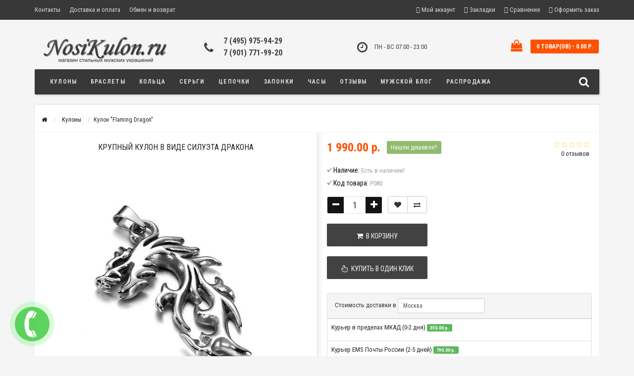

--- FILE ---
content_type: text/html; charset=utf-8
request_url: https://www.nosikulon.ru/pendant/gorashii_drakon_flaming.html
body_size: 17742
content:
<!DOCTYPE html>
<html dir="ltr" lang="ru">
<head>
<meta name="viewport" content="width=device-width, initial-scale=1.0, minimum-scale=1.0, user-scalable=0" />
<meta charset="UTF-8" />
<title>Кулон горящий дракон из стали</title>
<base href="https://www.nosikulon.ru/" />
<meta name="description" content="Горящий дракон изображен в виде мужского кулона! Кулон &quot;Flaming Dragon&quot; - для стильных парней и мужчин" />
<meta name="keywords" content="кулон мужской горящий огненный дракон Flaming Dragon сталь ювелирная нержавеющая 316L" />
<link href="https://www.nosikulon.ru/pendant/gorashii_drakon_flaming.html" rel="canonical" />
<link href="https://www.nosikulon.ru/image/catalog/favicon.png" rel="icon" />
<meta property="og:title" content="Кулон горящий дракон из стали" />
<meta property="og:type" content="website" />
<meta property="og:url" content="https://www.nosikulon.ru/pendant/gorashii_drakon_flaming.html" />
<meta property="og:image" content="https://www.nosikulon.ru/image/cache/catalog/pendant/kulon_gorashii_drakon_flaming-500x500.jpg" />
<meta property="og:site_name" content="Магазин стильных мужских украшений" />
<link rel="stylesheet" type="text/css" href="catalog/view/theme/storeset/style/bootstrap.css" />
<link rel="stylesheet" type="text/css" href="catalog/view/theme/storeset/style/style.css" />
<link rel="stylesheet" type="text/css" href="catalog/view/theme/storeset/style/owl.carousel.css" />
<link rel="stylesheet" type="text/css" href="catalog/view/theme/storeset/style/addcart.css" />
<link rel="stylesheet" type="text/css" href="catalog/view/theme/storeset/style/login.css" />
<link rel="stylesheet" type="text/css" href="catalog/view/theme/storeset/style/themify-icons.css" />
<link rel="stylesheet" href="https://maxcdn.bootstrapcdn.com/font-awesome/4.6.0/css/font-awesome.min.css" />
<link href="catalog/view/javascript/popup_view/magnific-popup.css" rel="stylesheet" media="screen" />
<link href="catalog/view/theme/storeset/stylesheet/popup_view/stylesheet.css" rel="stylesheet" media="screen" />
<link rel="stylesheet" type="text/css" href="catalog/view/theme/storeset/style/responsive.css" />
<link rel="stylesheet" property="stylesheet" media="screen" href="catalog/view/theme/storeset/stylesheet/popup_purchase/stylesheet.css" />

              <script src="https://api.fondy.eu/static_common/v1/checkout/ipsp.js"></script>
			
<link rel="stylesheet" type="text/css" href="catalog/view/javascript/jquery/magnific/magnific-popup.css" media="screen" />
<link rel="stylesheet" type="text/css" href="catalog/view/javascript/jquery/datetimepicker/bootstrap-datetimepicker.min.css" media="screen" />
<link rel="stylesheet" property="stylesheet" href="catalog/view/theme/storeset/stylesheet/megamenu.css?v3">
<script type="text/javascript" src="catalog/view/javascript/jquery/jquery-2.1.1.min.js"></script>
<script src="catalog/view/javascript/jquery/jquery-ui.js" type="text/javascript"></script>
<script type="text/javascript" src="catalog/view/javascript/jquery/magnific/jquery.magnific-popup.min.js"></script>
<script type="text/javascript" src="catalog/view/javascript/jquery/datetimepicker/moment.js"></script>
<script type="text/javascript" src="catalog/view/javascript/jquery/datetimepicker/locale/ru-ru.js"></script>
<script type="text/javascript" src="catalog/view/javascript/jquery/datetimepicker/bootstrap-datetimepicker.min.js"></script>
<script type="text/javascript" src="catalog/view/theme/storeset/js/bootstrap.js"></script>
<script type="text/javascript" src="catalog/view/theme/storeset/js/common.js"></script>
<script type="text/javascript" src="catalog/view/theme/storeset/js/jquery.leanModal.min.js"></script>
<script type="text/javascript" src="catalog/view/javascript/jquery/magnific/jquery.magnific-popup.min.js"></script>         
<script type="text/javascript" src="catalog/view/theme/storeset/js/owl.carousel.js"></script> 
<script type="text/javascript" src="catalog/view/theme/storeset/js/uisearch.js"></script> 
<script type="text/javascript" src="catalog/view/theme/storeset/js/classie.js"></script> 
<script type="text/javascript" src="catalog/view/theme/storeset/js/barrating.js"></script>
<link rel="stylesheet" type="text/css" href="catalog/view/theme/storeset/style/magnify.css" />
<script type="text/javascript" src="catalog/view/theme/storeset/js/jquery.magnify.js"></script>
<link href='https://fonts.googleapis.com/css?family=Roboto+Condensed:400,300,300italic,400italic,700,700italic&subset=latin,cyrillic' rel='stylesheet' type='text/css'>              
       
        <script type="text/javascript" src="catalog/view/theme/storeset/js/autosearch.js"></script><link rel="stylesheet" type="text/css" href="catalog/view/theme/storeset/style/autosearch.css" />
        <style>
            body {
                                    background-color: #F5F5F5;
                            }
                        .main-color1, .testbutton, .button, .item .cart .button-cart, .item .wishlist:hover, .item .compare:hover, .product-grid .product-buttons .cart, .product-grid .product-buttons .compare:hover, .product-list .product-buttons .compare:hover, .product-grid .product-buttons .wishlist:hover, .product-list .product-buttons .wishlist:hover, .btn-primary, .da-arrows span, .da-slide .da-link, .fastorder-panel-default .panel-heading, .slideshow-box .slideshow-plus-link {
                background-color: #141414!important;
            }  
                                    .main-color2, .main-color1:hover, .testbutton:hover, .cart-top, .button:hover, .item .cart .button-cart:hover, .item .wishlist, .item .compare, .product-grid .product-buttons .cart:hover, .product-grid .product-buttons .wishlist, .product-list .product-buttons .wishlist, .product-grid .product-buttons .compare, .product-list .product-buttons .compare, .caption .intro-btn a, .search-box-top input[type=submit], .da-arrows span:hover, .da-slide .da-link:hover, ul.account-ul li:hover, .account-content .buttons div .button, .wishlist-tr, .account-content .button, .slideshow-box .slideshow-plus-link:hover  {
                background-color: #FF5100!important; 
            }    
                                    .main-color2-text, .main-color1-text:hover, #sstore_menu > ul > li > div.dropdown a:hover, .error, .success, .search-top .fa-search, ul.account-ul li i, input[type=search]::-webkit-input-placeholder, .account-content form legend i, .account-content .buttons div .button-back, .account-content .table-div table .button-back, .account-content h2 i, #right-block i {
                color: #FF5100; 
            }    
                                    .button, .product-grid .product-buttons .cart, .testbutton {
                color: #F2F2F2!important;
            }    
                                    .top-panel a, #sidebar a, .navbar-fixed-bottom ul li a, .sidebar-a, .settings span, .settings i, .settings strong {
                color: #D9D9D9; 
            }    
                                    .top-panel, #sidebar, .search-box-top, .navbar-fixed-bottom, .sidebar-a .dropdown-menu {
                background: #393838; 
            }    
                                    .top-panel a:hover, .settings:hover span {
                color: #FFFFFF; 
            }    
                        .enter:before {
                background: url(/catalog/view/theme/storeset/images/enter.png) no-repeat;
            }
            .register:before {
                background: url(/catalog/view/theme/storeset/images/reg.png) no-repeat;
            }
                                   #phone a, #contacts .contacts-fa {
                color: #424242; 
            }    
                                    #shedule {
                color: #424242; 
            }    
                                    #cart {
                background-color: #FF5100; 
            }
            #right-block .fa-shopping-bag::before {
                color: #FF5100; 
            }     
                                    #cart #cart-total, #cart a {
                color: #FFFFFF; 
            }    
                                    nav, .sb-icon-search, .sb-search.sb-search-open .sb-icon-search, .no-js .sb-search .sb-icon-search {
                background: #393838; 
            }    
                                    nav .main-ul > .main-li > a, nav .main-ul > .main-li > a:visited, #sstore_menu > ul > li > a, #sstore_menu > ul > li > a:visited, ul.mobile-category > li > a:hover, ul.mobile-category > li ul > li:hover > a, #megamenu-menu .nav > li > a  {
                color: #D9D9D9; 
            }
            @media only screen and (max-width: 992px) {
                #megamenu-menu .nav > li > div a {
                    color: #D9D9D9!important; 
                }
            }    
                                    nav .main-ul > .main-li:hover > a, #sstore_menu > ul > li:hover a, #megamenu-menu .nav > li > a:hover  {
                color: #FFFAFA; 
            }    
                                    .category-dropdown, #sstore_menu > ul > li > div.dropdown, #megamenu-menu .nav > li > div {
                background: #FFFFFF; 
            }    
                                    .category-dropdown > .sub-ul > .sub-li a.sub-category, .category-dropdown > .sub-ul > .sub-li ul li a, #sstore_menu > ul > li > div.dropdown a, #megamenu-menu .nav > li > div a  {
                color: #252525; 
            }    
                                    #search input {
                background: #FFFFFF; 
            }    
                        #search input {
                background-position: 6px 6px;
                background-repeat: no-repeat;
            }
                        .box-heading {
                background: #393838; 
            }    
                                    .box-heading {
                color: #9C9C9C; 
            }    
                                    ul.box-category  li a, ul.box-category li a:visited {
                color: #454343; 
            }    
                                    #sstore-3-level > ul > li > a {
                background: #05080A; 
            }    
                                    #sstore-3-level ul ul li a {
                background: #535E6B; 
            }    
                                    #sstore-3-level > ul > li > a {
                color: #FFFFFF; 
            }    
                                    #sstore-3-level > ul > li > a:hover {
                color: #D8F3F0; 
            }    
                                    #sstore-3-level ul ul li a {
                color: #DDDDDD; 
            }    
                                    #sstore-3-level ul ul li a:hover {
                color: #FFFFFF; 
            }    
                                    #sstore-3-level ul ul ul li a.current-link {
                color: #F8FF74; 
            }    
                                    .product-list .price-old, .product-grid .price-old {
                color: #848484; 
            }    
                                    .product-list .price-new, .product-grid .price-new, .product-grid .price, .item .price, .swiper-slide .price-new {
                color: #FF5100; 
            }    
                                                .product-info > .right .price-new {
                color: #FF5100; 
            }    
                                    .product-info .price-new {
                color: #FF5100; 
            }    
                                                .product-info > .right .cart .button {
                color: #FFFFFF; 
            }    
                        .product-info > .right .cart .button:hover {
                background: url(/catalog/view/theme/storeset/images/to-cart-hover.png) no-repeat 16% 46%,#ff5100;
            }
                        .footer-top {
                background: #393838; 
            }    
                                    p.subscribe, footer .socials a, footer .contacts ul li, footer .contacts ul li a {
                color: #CCCCCC; 
            }    
                                    footer h3 {
                color: #6C6C6C; 
            }    
                                    footer h3.top-f {
                color: #B0B0B0; 
            }    
                                    .footer-top .about p, .footer-top .about p a {
                color: #969696; 
            }    
                                    .footer-middle {
                background: #0C0C0C; 
            }    
                                    footer .footer-middle ul > li > a, footer .footer-middle ul > li > a:visited, footer .footer-middle ul > li > a:hover {
                color: #969696; 
            }    
                                    #powered {
                background: #393838; 
            }    
                                    #powered .copyright {
                color: #969696; 
            }    
                                    #powered .copyright a, #powered .copyright a:visited {
                color: #9C9C9C; 
            }    
                                    #sidebar-toggle span,#search-top span, .login-top-mobile span, .cart-top-mobile span {
                 color: #D9D9D9; 
            }    
                                                @media only screen and (max-width: 768px){
                .top-panel, .search-box-top {
                    background: #393838; 
                }
                }    
                                    #sidebar {
                 background: #393838; 
            }    
                                    #sidebar a, .sidebar-a i, .sidebar-a strong, .sidebar-a .dropdown-menu .btn-link, .sidebar-a h3, .sidebar-a ul li {
                 color: #FCFFA6; 
            }    
                        .navbar-fixed-bottom { display: none;}                                                              #contactsservvwq1{visibility:hidden;}  
                       
        </style>
                
        
        
        <script src="catalog/view/javascript/popup_purchase/jquery.magnific-popup.min.js" type="text/javascript"></script><link href="catalog/view/javascript/popup_purchase/magnific-popup.css" rel="stylesheet" media="screen" /><link href="catalog/view/theme/storeset/stylesheet/popup_purchase/stylesheet.css" rel="stylesheet" media="screen" /><script type="text/javascript">
        
        function get_popup_purchase(product_id) {  
          setTimeout(function() { 
            $.magnificPopup.open({
              tLoading: '<img src="catalog/view/theme/storeset/stylesheet/popup_purchase/ring-alt.svg" />',
              items: {
                src: 'index.php?route=extension/module/popup_purchase&product_id='+product_id,
                type: 'ajax'
              },
              midClick: true, 
              removalDelay: 200
            });
          }, 1);
        }
        </script>
        
        <script src="catalog/view/javascript/popup_subscribe/jquery.magnific-popup.min.js" type="text/javascript"></script><link href="catalog/view/javascript/popup_subscribe/magnific-popup.css" rel="stylesheet" media="screen" /><link href="catalog/view/theme/storeset/stylesheet/popup_subscribe/stylesheet.css" rel="stylesheet" media="screen" /><script type="text/javascript">
          $(function() {
          
                          var expire_timer = "150000";
          var expire_timeout = setTimeout(function(){
          get_popup_subscribe();
          }, expire_timer);
          
                  });
          function get_popup_subscribe() {
            $.magnificPopup.open({
              tLoading: '<img src="catalog/view/theme/storeset/stylesheet/popup_subscribe/ring-alt.svg" />',
              items: {
                src: 'index.php?route=extension/module/popup_subscribe',
                type: 'ajax'
              }
            });
          }
        </script>                <link href="catalog/view/theme/storeset/stylesheet/popup_found_cheaper/stylesheet.css" rel="stylesheet" media="screen" />
        <script type="text/javascript">
        function get_popup_found_cheaper(product_id) {  
          $.magnificPopup.open({
            tLoading: '<img src="catalog/view/theme/storeset/stylesheet/popup_found_cheaper/ring-alt.svg" />',
            items: {
              src: 'index.php?route=extension/module/popup_found_cheaper&product_id='+product_id,
              type: 'ajax'
            }
          });
        }
        </script>
            
                <link href="catalog/view/theme/storeset/stylesheet/popup_call_phone/stylesheet.css" rel="stylesheet" media="screen" />
        <script type="text/javascript">
        $(function() {
          $('body').prepend('<a class="field-tip" onclick="get_popup_call_phone();" id="uptocall-mini"><div class="uptocall-mini-phone"></div><span class="tip-content">Хотите, мы Вам перезвоним?</span></a>');
        });
        function get_popup_call_phone() {  
          $.magnificPopup.open({
            tLoading: '<img src="catalog/view/theme/storeset/stylesheet/popup_call_phone/ring-alt.svg" />',
            items: {
              src: 'index.php?route=extension/module/popup_call_phone',
              type: 'ajax'
            }
          });
        }
        </script>
            

              <link href="catalog/view/theme/storeset/stylesheet/oct_product_preorder/stylesheet.css" rel="stylesheet" media="screen" />
        <script type="text/javascript">
        function get_oct_product_preorder(product_id) {  
          $.magnificPopup.open({
            tLoading: '<img src="catalog/view/theme/storeset/stylesheet/oct_product_preorder/ring-alt.svg" />',
            items: {
              src: 'index.php?route=extension/module/oct_product_preorder&product_id='+product_id,
              type: 'ajax'
            }
          });
        }
        </script>
            

                    <script type="text/javascript">window.dataLayer = window.dataLayer || [];</script>
                

                            
</head>
<body>
         <script type="text/javascript">
        $(function() {
          $.each($("[onclick^='addToCart'], .product-thumb [onclick^='get_popup_cart']"), function() {
            var product_id = $(this).attr('onclick').match(/[0-9]+/);
            $(this).parent().parent().find('a').append("<a href='javascript:void(0);' class='popup_view_button mobile-none' onclick='get_popup_view(" + product_id + ");'>Быстрый просмотр</a>");
          });
        });
       </script>
<div id="oct-wrap">        
    <div class="top-panel">
        <div class="container">
            <div class="row">
                <a href="#" data-toggle="body" id="sidebar-toggle">
                    <span class="ti-menu-alt"></span>
                </a>
                                    <a href="https://www.nosikulon.ru/" class="mobile-logo"><img src="image/catalog/logo-mobile.png" title="Магазин стильных мужских украшений" alt="Магазин стильных мужских украшений" class="mobile-logo-img"/></a>
                                <div class="mobile-icons-top">
                    <a href="#" id="search-top" class="search-top"><span class="ti-search"></span></a>
                    <div class="search-box-top">
                        <input type="search" name="search" class="col-xs-10" id="story-top" value="" placeholder="Поиск" onclick="this.value = '';">
                        <input type="submit" class="col-xs-2 top-search-submit" value="Искать">
                    </div>
                    <a href="https://www.nosikulon.ru/cart/" class="cart-top-mobile">
                        <span class="ti-shopping-cart"></span>
                        <div class="cart-cols" id="cart-loading"></div>
                    </a>
                    <a href="index.php?route=account/account" class="login-top-mobile"><span class="ti-user"></span></a>
                </div>
                    
                <ul class="col-sm-7 col-md-5 top-panel-ul">
                                            <li><a href="https://www.nosikulon.ru/about_us.html">Контакты</a></li>
                                            <li><a href="https://www.nosikulon.ru/delivery_payment.html">Доставка и оплата</a></li>
                                            <li><a href="https://www.nosikulon.ru/replacement_return.html">Обмен и возврат</a></li>
                                    </ul>
                <div class="col-sm-5 col-md-7 top-panel-div">
                    <div class="right">
                                                    <a href="#loginmodal" class="register" id="modaltrigger"><span class="ti-user"></span>&nbsp;<span class="top-panel-div-span">Мой аккаунт</span></a>
                                                <a href="https://www.nosikulon.ru/wishlist/" id="wishlist-total"><span class="ti-heart"></span>&nbsp;<span class="top-panel-div-span">Закладки</span></a>
                        <a id="oct-compare" href="https://www.nosikulon.ru/compare-products/" class="checkout-top"><span class="ti-bar-chart"></span>&nbsp;<span class="top-panel-div-span">Сравнение</span></a>
                        <a href="https://www.nosikulon.ru/simplecheckout/" class="checkout-top"><span class="ti-check-box"></span>&nbsp;<span class="top-panel-div-span">Оформить заказ</span></a>
                                                                    </div>
                </div>
            </div>
        </div>
    </div>
    <div class="sidebar-box"></div>
        <div id="sidebar" data-role="sideslide">
            
               <div id="accordion" class="panel-group">
                                       <div class="panel panel-default">
                        <div class="panel-heading">
                            <h4 class="panel-title">
                                <a href="#collapse-1" data-parent="#accordion" data-toggle="collapse" class="sidebar-a"><i class="fa fa-info-circle"></i>Информация<i class="fa fa-caret-down"></i></a>
                            </h4>
                        </div>
                        <div id="collapse-1" class="panel-collapse collapse">
                            <div class="panel-body">
                                                                    <a href="https://www.nosikulon.ru/about_us.html" class="sidebar-a">Контакты</a>
                                                                    <a href="https://www.nosikulon.ru/delivery_payment.html" class="sidebar-a">Доставка и оплата</a>
                                                                    <a href="https://www.nosikulon.ru/replacement_return.html" class="sidebar-a">Обмен и возврат</a>
                                                            </div>
                        </div>
                    </div>
                                                            <div class="panel panel-default">
                        <div class="panel-heading">
                            <h4 class="panel-title">
                                <a href="#collapse-2" data-parent="#accordion" data-toggle="collapse" class="sidebar-a"><i class="fa fa-headphones"></i>Служба поддержки<i class="fa fa-caret-down"></i></a>
                            </h4>
                        </div>
                        <div id="collapse-2" class="panel-collapse collapse">
                            <div class="panel-body">
                                <a href="https://www.nosikulon.ru/contact-us/" class="sidebar-a">Связаться с нами</a>
                                <a href="https://www.nosikulon.ru/add-return/" class="sidebar-a">Возврат товара</a>
                                <a href="https://www.nosikulon.ru/sitemap/" class="sidebar-a">Карта сайта</a>
                            </div>
                        </div>
                    </div>
                                                                                <div class="panel panel-default">
                        <div class="panel-heading">
                            <h4 class="panel-title">
                                <a href="#collapse-4" data-parent="#accordion" data-toggle="collapse" class="sidebar-a"><i class="fa fa-user"></i>Мой аккаунт<i class="fa fa-caret-down"></i></a>
                            </h4>
                        </div>
                        <div id="collapse-4" class="panel-collapse collapse">
                            <div class="panel-body">
                                <a href="https://www.nosikulon.ru/my-account/" class="sidebar-a">Мой аккаунт</a>
                                <a href="https://www.nosikulon.ru/order-history/" class="sidebar-a">История заказов</a>
                                <a href="https://www.nosikulon.ru/wishlist/" class="sidebar-a">Закладки</a>
                                <a href="https://www.nosikulon.ru/newsletter/" class="sidebar-a">Рассылка новостей</a>
                            </div>
                        </div>
                    </div>
                                                                                <div class="sidebar-a">
                        <h3>Связаться с нами</h3>
                        <ul>
                                                            <li>г. Москва</li>
                                                                                        <li><a href="mailto:sale@nosikulon.ru">sale@nosikulon.ru</a></li>
                                                                                        <li><a href="javascript:void(0);" onclick="window.location.href='tel:+74959759429';">7 (495) 975-94-29</a></li>
                                                                                        <li><a href="javascript:void(0);" onclick="window.location.href='tel:+79017719920';">7 (901) 771-99-20</a></li>
                                                                                        <li>ПН - ВС
07:00 - 23:00</li>
                                                       
                        </ul>
                    </div>
                                    </div>
        </div>
    <div class="clearfix"></div>
        
    <div id="loginmodal" style="display:none;">
    <div class="logintitle">Авторизация</div>    
    <form id="loginform" name="loginform" method="post" action="https://www.nosikulon.ru/login/" enctype="multipart/form-data">
        <p class="fieldbox">
            <label for="email" class="email-label">Ваш email:</label>
            <input type="text" name="email" id="email" class="txtfield" tabindex="1">
        </p>
        <p class="fieldbox">
            <label for="password" class="password-label">Ваш пароль:</label>
            <input type="password" name="password" id="password" class="txtfield" tabindex="2">
        </p>
        <p class="fieldbox">
            <input type="submit" name="loginbtn" id="loginbtn" class="button" value="Войти" tabindex="3">
        </p>
    </form>
    <div class="login-help">
    <a href="https://www.nosikulon.ru/simpleregister/" title="Регистрация">Регистрация</a> | <a href="https://www.nosikulon.ru/forgot-password/" title="Забыли пароль?">Забыли пароль?</a>
    </div>
    </div>
     <script type="text/javascript"><!--
    $('#loginmodal input').keydown(function(e) {
        if (e.keyCode == 13) {
            $('#loginmodal').submit();
        }
    });
    //--></script>
      
    <div class="container">
       <!-- ============ header =================== -->
            <header class="row">                
                 
                                                                       <div class="col-sm-3 col-md-3">
                            <div class="header_logo">
                                <a href="https://www.nosikulon.ru/"><img class="img-responsive" src="https://www.nosikulon.ru/image/catalog/logo.png" title="Магазин стильных мужских украшений" alt="Магазин стильных мужских украшений" /></a>
                            </div>
                          </div>
                            
                                  
                    <div id="contacts" class="col-sm-3 col-md-3">
                    <i class="fa fa-phone contacts-fa"></i>
                        <div id="phone">
                            <div>                                <a href="javascript:void(0);" onclick="window.location.href='tel:+74959759429';">7 (495) 975-94-29</a>
                                
                            </div>
                            <div>                                <a href="javascript:void(0);" onclick="window.location.href='tel:+79017719920';">7 (901) 771-99-20</a>
                            </div>
                        </div>
                        <div class="hidden-contacts">
                        <ul>
                                                            <li><i class="fa fa-map"></i>г. Москва</li>
                                                                                        <li><i class="fa fa-envelope"></i><a href="mailto:sale@nosikulon.ru">sale@nosikulon.ru</a></li>
                                                                                </ul>
                    </div>
                    </div>
                    <div id="shedule" class="col-sm-3 col-md-3">
                    <i class="fa fa-clock-o"></i>
                        <div>                            ПН - ВС
07:00 - 23:00                                                </div>
                    </div>
                    <div class="col-sm-3 col-md-3">
                        <div id="right-block" >
                            <div id="cart">
  <div class="heading">
    <a><span id="cart-total">0 товар(ов) - 0.00 р.</span></a></div>
    <div style="clear: both;"></div>
  <div class="content">
        
      <p class="text-center">В корзине пусто!</p>
    
     </div> 
</div>
                            <i class="fa fa-shopping-bag"></i>
                            <div class="clearfix"></div>
                        </div>
                    </div>
                            </header>
        <!-- ============ menu =================== -->
                    <div class="container">
           <div id="stick_menu" class="row menu-row">
              <nav id="megamenu-menu" class="navbar">
                 <div class="container">
                    <div id="search">
    <div id="sb-search" class="sb-search">
    	
    		<input class="sb-search-input" type="text" name="search" id="story" value="" placeholder="Поиск товара по каталогу" >
    		<input class="sb-search-submit" type="submit" value="">
    		<span class="sb-icon-search"><i class="fa fa-search"></i></span>
    	
    </div>  
</div>
<script>
	new UISearch( document.getElementById( 'sb-search' ) );
</script>  
                    <div class="navbar-header" data-toggle="collapse" data-target=".navbar-ex1-collapse">
                       <button type="button" class="btn btn-navbar navbar-toggle"><i class="fa fa-bars"></i></button>
                       <span id="category" class="visible-xs">Меню</span>
                    </div>
                    <div class="collapse navbar-collapse navbar-ex1-collapse">
                       <ul class="nav navbar-nav">
                                                                              <li><a href="pendant">Кулоны</a>
                          </li>
                                                                                                        <li><a href="bracelet">Браслеты</a>
                          </li>
                                                                                                        <li><a href="ring">Кольца</a>
                          </li>
                                                                                                        <li><a href="earrings">Серьги</a>
                          </li>
                                                                                                        <li><a href="chain">Цепочки</a>
                          </li>
                                                                                                        <li><a href="zaponki">Запонки</a>
                          </li>
                                                                                                        <li class="dropdown ">
                             <a href="/fashion_watch/"  data-target="link">Часы                              </a>
                                 <a data-target="link" class="megamenu-notoggle-a"></a>
                            
                             
                                                                                                                                                                                                                                                                  </li>
                                                                                                        <li class="dropdown ">
                             <a href="/reviews/"  data-target="link">Отзывы                              </a>
                                 <a data-target="link" class="megamenu-notoggle-a"></a>
                            
                             
                                                                                                                                                                                                                                                                  </li>
                                                                                                        <li class="dropdown ">
                             <a href="/news/"  data-target="link">Мужской блог                              </a>
                                 <a data-target="link" class="megamenu-notoggle-a"></a>
                            
                             
                                                                                                                                                                                                                                                                  </li>
                                                                                                        <li class="dropdown ">
                             <a href="/sale/"  data-target="link">Распродажа                              </a>
                                 <a data-target="link" class="megamenu-notoggle-a"></a>
                            
                             
                                                                                                                                                                                                                                                                  </li>
                                                            
                       </ul>
                       <div class="clearfix"></div>
                    </div>
                 </div>
              </nav>
           </div>
        </div>
  
  <script>
    var start_pos=$('#stick_menu').offset().top;
     $(window).scroll(function(){
      if ($(window).scrollTop()>=start_pos) {
          if ($('#stick_menu').hasClass()==false) $('#stick_menu').addClass('to_top');
          $('body').addClass('body-fx');
      }
      else {
        $('#stick_menu').removeClass('to_top');
        $('body').removeClass('body-fx');
      }
     });
  </script>
            <script>
            $( ".menu-alt" ).click(function() {
              $( ".mobile-category" ).slideToggle( "slow", function() {
                // Animation complete.
              });
              $('.mobile-category').css('display','block');
            });
            </script>
            <div id="notification"></div>
            
            
            <div class="content"><script>
var ll_country_id, ll_country, ll_iso_code_2, ll_iso_code_3, ll_zone_id = '2761', ll_zone, ll_zone_code, ll_city, ll_postcode, ll_quantity, ll_manual = true;

$(document).ready(function() {
    $('.additional-buttons').before($('.ll_shipping_widget'));
  
    $('input[name=\'ll_city\']').ll_autocomplete({
    'source': function(request, response) {
      $.ajax({
        url: 'index.php?route=extension/module/ll_shipping_widget/autocomplete&city=' + encodeURIComponent(request),
        dataType: 'json',
        success: function(json) {
          response($.map(json, function(item) {
            return {
              label: item['name'],
              value: item['value'],
              zone: item['zone_id'],
              country: item['country_id']
            }
          }));
        }
      });
    },
    'select': function(item) {
      $('input[name=\'ll_city\']').val(item['value']);

      ll_shipping_widget_load();
    }
  });
  
  $('input[name=\'ll_city\'], input[name=\'ll_postcode\'], input[name=\'quantity\']').on('blur', function() {
    ll_shipping_widget_load();
  });

  $('input[name=\'ll_city\'], input[name=\'ll_postcode\'], input[name=\'quantity\']').on('keyup', function(e) {
    if(e.keyCode == 13){
      ll_shipping_widget_load();
    }
  });

    ll_shipping_widget_load();
  });

function ll_shipping_widget_load(required) {
  $('.tooltip.fade.top.in').removeClass('in').addClass('hidden');

  if (required
   || ll_country_id != $('*[name=\'ll_country_id\']').val()
   || ll_zone_id != $('*[name=\'ll_zone_id\']').val()
   || ll_city != $('input[name=\'ll_city\']').val()
   || ll_postcode != $('input[name=\'ll_postcode\']').val()
   || (ll_quantity != $('input[name=\'quantity\']').val() && typeof $('input[name=\'quantity\']').val() != 'undefined')
  ) {
    ll_country_id = $('*[name=\'ll_country_id\']').val();
    ll_country = $('*[name=\'ll_country\']').val();
    ll_iso_code_2 = $('*[name=\'ll_iso_code_2\']').val();
    ll_iso_code_3 = $('*[name=\'ll_iso_code_3\']').val();
    ll_zone_id = $('*[name=\'ll_zone_id\']').val();
    ll_zone = $('*[name=\'ll_zone\']').val();
    ll_zone_code = $('*[name=\'ll_zone_code\']').val();
    ll_city = $('input[name=\'ll_city\']').val();
    ll_postcode = $('input[name=\'ll_postcode\']').val();
    ll_quantity = $('input[name=\'quantity\']').val();

    $.ajax({
      url: 'index.php?route=extension/module/ll_shipping_widget/getShippingMethods&product=121&quantity=' + encodeURIComponent(ll_quantity) + '&country_id=' + encodeURIComponent(ll_country_id) + '&zone_id=' + encodeURIComponent(ll_zone_id) + '&city=' + encodeURIComponent(ll_city) + '&postcode=' + encodeURIComponent(ll_postcode) + '&country=' + encodeURIComponent(ll_country) + '&iso_code_2=' + encodeURIComponent(ll_iso_code_2) + '&iso_code_3=' + encodeURIComponent(ll_iso_code_3) + '&zone=' + encodeURIComponent(ll_zone) + '&zone_code=' + encodeURIComponent(ll_zone_code),
            dataType: 'html',
      beforeSend: function() {
                $('.ll_shipping_widget_content').html('<tr class="info"><td><i class="fa fa-spinner fa-spin"></i> Расчет стоимости и сроков доставки...</td></tr>');
      },
      success: function(result) {
        if (typeof (ll_map_clear) == 'function') {
          ll_map_clear();
        }

        $('.ll_shipping_widget_content').html(result);

        setTimeout(function () {
                  }, 500);
      }
    });
  }
}

function ll_shipping_widget_set_method(code) {
  $.ajax({
    url: 'index.php?route=extension/module/ll_shipping_widget/setShippingMethod',
    type: 'post',
    data: $('.ll_shipping_widget_content tr[data-code=\'' + code + '\']').data(),
    dataType: 'json',
    complete: function() {
      ll_shipping_widget_load(true);
    }
  });
};

(function($) {
  $.fn.ll_autocomplete = function(option) {
    return this.each(function() {
      this.timer = null;
      this.items = new Array();

      $.extend(this, option);

      $(this).attr('autocomplete', 'off');

      // Focus
      $(this).on('focus', function() {
        this.request();
      });

      // Blur
      $(this).on('blur', function() {
        setTimeout(function(object) {
          object.hide();
        }, 200, this);
      });

      // Keydown
      $(this).on('keydown', function(event) {
        switch(event.keyCode) {
          case 27: // escape
            this.hide();
            break;
          default:
            this.request();
            break;
        }
      });

      // Click
      this.click = function(event) {
        event.preventDefault();

        value = $(event.target).parents('li').attr('data-value');
        zone = $(event.target).parents('li').attr('data-zone');
        country = $(event.target).parents('li').attr('data-country');

        if (country) {
          if (zone) {
            $('*[name=\'ll_zone_id\']').val(zone);
            ll_zone_id = zone;
          }

          $('*[name=\'ll_country_id\']').val(country);
          $('select[name=\'ll_country_id\']').trigger('change');
        } else if (zone) {
          $('*[name=\'ll_zone_id\']').val(zone);
          $('select[name=\'ll_zone_id\']').trigger('change');
        }

        if (value && this.items[value]) {
          this.select(this.items[value]);
        }
      }

      // Show
      this.show = function() {
        var pos = $(this).position();

        $(this).siblings('ul.dropdown-menu').css({
          top: pos.top + $(this).outerHeight(),
          left: pos.left
        });

        $(this).siblings('ul.dropdown-menu').show();
      }

      // Hide
      this.hide = function() {
        $(this).siblings('ul.dropdown-menu').hide();
      }

      // Request
      this.request = function() {
        clearTimeout(this.timer);

        this.timer = setTimeout(function(object) {
          object.source($(object).val(), $.proxy(object.response, object));
        }, 200, this);
      }

      // Response
      this.response = function(json) {
        html = '';

        if (json.length) {
          for (i = 0; i < json.length; i++) {
            this.items[json[i]['value']] = json[i];
          }

          for (i = 0; i < json.length; i++) {
            html += '<li data-value="' + json[i]['value'] + '" data-zone="' + json[i]['zone'] + '" data-country="' + json[i]['country'] + '"><a href="#">' + json[i]['label'].replace(new RegExp($(this).val(), 'i'), '<strong>$&</strong>') + '</a></li>';
          }
        }

        if (html) {
          this.show();
        } else {
          this.hide();
        }

        $(this).siblings('ul.dropdown-menu').html(html);
      }

      $(this).after('<ul class="dropdown-menu"></ul>');
      $(this).siblings('ul.dropdown-menu').delegate('a', 'click', $.proxy(this.click, this));

    });
  }
})(window.jQuery);
</script>
<div class="ll_shipping_widget" style="clear: both;">
  <div class="panel panel-default">
    <div class="panel-heading form-inline">
      Стоимость доставки в      <input type="text" name="ll_city" value="Москва" placeholder="Введите город" class="form-control input-sm" />
            <input type="hidden" name="ll_country_id" value="176" />
            <input type="hidden" name="ll_country" value="" />
      <input type="hidden" name="ll_iso_code_2" value="" />
      <input type="hidden" name="ll_iso_code_3" value="" />
            <input type="hidden" name="ll_zone_id" value="2761" />
            <input type="hidden" name="ll_zone" value="" />
      <input type="hidden" name="ll_zone_code" value="" />
            <input type="hidden" name="ll_postcode" value="101000" />
          </div>
    <table class="table">
      <tbody class="ll_shipping_widget_content">
        <tr class="info">
          <td>
            <i class="fa fa-spinner fa-spin"></i>
            Расчет стоимости и сроков доставки...          </td>
        </tr>
      </tbody>
    </table>
      </div>
</div>
</div>
<div itemscope itemtype="http://schema.org/Product">
<div id="container">
  <div class="row">
    <ul class="breadcrumb product-crumbs">
        
				<li><a href="https://www.nosikulon.ru/"><i class="fa fa-home"></i></a></li>
	        			<li itemscope itemtype="http://data-vocabulary.org/Breadcrumb"><a itemprop="url" href="https://www.nosikulon.ru/pendant/"><span itemprop="title">Кулоны</span></a></li>
	        			<li><span itemprop="name">Кулон &quot;Flaming Dragon&quot;</span></li>
	            </ul>
    </div>
  <div class="content">
                    <article id="content" class="col-sm-12">
        <div class="row">
        <div class="product-info">
                                                <div class="col-sm-6">
			<h1>Крупный кулон в виде силуэта дракона</h1>
                                                                              
              <div class="image thumbnails-one all-carousel">
            
                                  
              <a href="https://www.nosikulon.ru/image/cache/catalog/pendant/kulon_gorashii_drakon_flaming-500x700.jpg" class="dataitem">
            
                                <img itemprop="image" src="https://www.nosikulon.ru/image/cache/catalog/pendant/kulon_gorashii_drakon_flaming-500x500.jpg" title="Крупный кулон в виде силуэта дракона" alt="Крупный кулон в виде силуэта дракона" />
                            </a>
                        </div>
                                                                      
              <div class="image-additional" id="image-additional">
            
                                 
              <div class="image-additional-carousel thumbnails all-carousel"> 
            
                                                                    <div>
                                              
              <a href="https://www.nosikulon.ru/image/cache/catalog/pendant/kulon_gorashii_drakon_flaming-500x700.jpg" data-main-img="https://www.nosikulon.ru/image/cache/catalog/pendant/kulon_gorashii_drakon_flaming-500x500.jpg" data-main-popup="https://www.nosikulon.ru/image/cache/catalog/pendant/kulon_gorashii_drakon_flaming-500x700.jpg" class="dataitem" title="Крупный кулон в виде силуэта дракона">
            
                                            <img src="https://www.nosikulon.ru/image/cache/catalog/pendant/kulon_gorashii_drakon_flaming-140x140.jpg" data-index="1" title="Крупный кулон в виде силуэта дракона" alt="Крупный кулон в виде силуэта дракона" />
                                        </a>
                                    </div>
                                                                    <div>
                                              
              <a href="https://www.nosikulon.ru/image/cache/catalog/pendant/kulon_gorashii_drakon_flaming_02-500x700.jpg" data-main-img="https://www.nosikulon.ru/image/cache/catalog/pendant/kulon_gorashii_drakon_flaming_02-500x500.jpg" data-main-popup="https://www.nosikulon.ru/image/cache/catalog/pendant/kulon_gorashii_drakon_flaming_02-500x700.jpg" class="dataitem" title="Крупный кулон в виде силуэта дракона">
            
                                            <img src="https://www.nosikulon.ru/image/cache/catalog/pendant/kulon_gorashii_drakon_flaming_02-140x140.jpg" data-index="2" title="Крупный кулон в виде силуэта дракона" alt="Крупный кулон в виде силуэта дракона" />
                                        </a>
                                    </div>
                                                            </div>
                        </div>
                                                </div>
                                                <div class="col-sm-6 product-right">
            <div class="row top-info-product">
              <div class="model-box">
                              <div class="review" >
            		                    				      				      <span><i class="fa fa-star-o stars-rev"></i></span>
				      				    				      				      <span><i class="fa fa-star-o stars-rev"></i></span>
				      				    				      				      <span><i class="fa fa-star-o stars-rev"></i></span>
				      				    				      				      <span><i class="fa fa-star-o stars-rev"></i></span>
				      				    				      				      <span><i class="fa fa-star-o stars-rev"></i></span>
				      				                        <div class="clerfix"></div>
                    <a onclick="$('a[href=\'#tab-review\']').trigger('click'); $('html, body').animate({scrollTop: $('.scrolled').offset().top}, 800);">0 отзывов</a>
                    </div>
                                    </div>
            </div>
                        <span class="micro-price" itemprop="name">Крупный кулон в виде силуэта дракона</span>                          <div class="price" itemprop="offers" itemscope itemtype="http://schema.org/Offer">
              <span itemprop="availability" class="availabil" content="http://schema.org/InStock">Есть в наличии!
</span>
              <meta itemprop="priceCurrency" content="RUB" />                                <span class="micro-price" itemprop="price">1990.00</span>                      
              <span class="price-new" id="update_price">1 990.00 р.</span>
            
                  	            	<a href="javascript: void(0);" onclick="get_popup_found_cheaper(121); return false" class="cheaper">Нашли дешевле?</a>
	                                            	            	            	                          </div>
              <div class="description">
                                <span class="marked">Наличие:</span> Есть в наличии!<br />
                <span class="marked">Код товара:</span> <span itemprop="model">P080</span>
            			</div>
			<script>
			$('.open-size-link-show').magnificPopup({
			  type:'inline',
			  midClick: true 			});
			</script>

                            
                                     <div class="cart">
              
              <div class="number">
          <input name="product_id" value="121" style="display: none;" type="hidden">
          <div class="frame-change-count">
            <div class="btn-plus">
              <button type="button" id="superplus" onclick="$(this).parent().parent().next().val(~~$(this).parent().parent().next().val()+1); update_quantity('121');" class="main-color1">
                <span class="icon-plus"><i class="fa fa-plus"></i></span>
              </button>
            </div>
            <div class="btn-minus">
              <button type="button" id="superminus" onclick="$(this).parent().parent().next().val(~~$(this).parent().parent().next().val()-1); update_quantity('121');" class="main-color1">
                <span class="icon-minus"><i class="fa fa-minus"></i></span>
              </button>
            </div>
          </div>
          <input type="text" name="quantity" value="1" maxlength="4" class="plus-minus" onchange="update_prices_opt(); return validate(this);" onkeyup="update_prices_opt(); return validate(this);">
        </div>
            
        <div class="btn-group">
                    <button type="button" class="btn btn-default main-color1-text" title="В закладки" onclick="addToWishList('121');"><i class="fa fa-heart"></i></button>
                              <button type="button" class="btn btn-default main-color1-text" title="В сравнение" onclick="addToCompare('121');"><i class="fa fa-exchange"></i></button>
                  </div>
                  <div class="clearfix"></div>
        
									<a id="button-cart" class="button"><i class="fa fa-shopping-cart"></i>&nbsp;&nbsp;В корзину</a>
							
                <br/><a href="javascript: void(0);" onclick="get_popup_purchase(121); return false" class="button" id="oneclickbuy"><i class="fa fa-hand-pointer-o"></i>&nbsp;&nbsp;Купить в один клик</a>
                </div>
       <div class="additional-buttons">

<script type="text/javascript" src="//yastatic.net/es5-shims/0.0.2/es5-shims.min.js" charset="utf-8"></script>
<script type="text/javascript" src="//yastatic.net/share2/share.js" charset="utf-8"></script>
<div class="ya-share2" data-services="vkontakte,facebook,odnoklassniki,moimir,gplus,twitter,lj,viber,whatsapp"></div>
        </div>
        <div class="clearfix"></div>
                     <div class="more-info">
        <div class="stock-info col-sm-4">
            Скидки на последующие покупки!
        </div>
        <div class="warranty-info col-sm-4">
            Гарантия качества всех товаров магазина!
        </div>
        <div class="delivery-info col-sm-4">
            Быстрая доставка товаров по всей стране!
        </div>
</div></div>
    <div class="clearfix"></div>
                      <div class="col-sm-12 tabs-box scrolled">
  <ul class="nav nav-tabs">
            <li class="active"><a href="#tab-description" data-toggle="tab">Описание</a></li>
                                    <li><a href="#tab-review" data-toggle="tab">Отзывы (0)</a></li>
                           </ul>
  <div class="tab-content">
  <div id="tab-description" class="tab-pane active">
	   <div itemprop="description">
	   	<p>
	<strong>Спецификация изделия:</strong> длина 56 мм, ширина 31 мм, толщина 5 мм.</p>
<p>
	<strong>Дополнительные аксессуары, идущие в комплекте:</strong> стильная упаковка для хранения украшения, <a href="http://www.nosikulon.ru/chain/cepochka_yacornaya.html">цепочка из ювелирной стали длиной 50 см, толщиной 3 мм</a>.</p>
<p>
	<strong>Материал</strong> - ювелирная сталь 316L</p>
<p>
	<strong>Вес</strong> - 15 гр.</p>
<p>
	Стильный мужской кулон в виде огненного дракона. Объемное рельефное исполнение.</p>
	   </div>
  </div>
         <div class="tab-pane" id="tab-review">
      <div class="rew-form">
	    <div id="review"></div>
	    	     	<div class="sub">
			    <form id="form-review">
				    <h2 id="review-title">Написать отзыв</h2>
				    <div class="reviewfield">
				        <label class="col-sm-3" for="input-name">Ваше имя:</label>
				        <div class="col-sm-9">
				        	<input type="text" id="input-name" name="name" value="" placeholder="Ваше имя"/>
				        </div>
						<div class="clearfix"></div>
				    </div>
                        <div class="reviewfield">
                <label class="control-label col-sm-3 input-positive_text" for="input-positive_text">Достоинства:</label>
                <div class="col-sm-9">
                	<textarea name="positive_text" rows="3" id="input-positive_text" placeholder="Достоинства"></textarea>
                </div>
                <div class="clearfix"></div>
            </div>
            <div class="reviewfield">
                <label class="control-label col-sm-3 input-negative_text" for="input-negative_text">Недостатки:</label>
                <div class="col-sm-9">
                	<textarea name="negative_text" rows="3" id="input-negative_text" placeholder="Недостатки"></textarea>
                </div>
                <div class="clearfix"></div>
            </div>
            <input type="hidden" name="where_bought" value="1" />
            				    <div class="reviewfield">
				        <label class="col-sm-3" for="input-text">Ваш отзыв</label>
				        <div class="col-sm-9">
				        	<textarea id="input-text" name="text" cols="40" rows="8" placeholder="Ваш отзыв"></textarea>
				        </div>
						<div class="clearfix"></div>
				    </div>
				    <div class="reviewfield">
				        <label class="col-sm-3">Рейтинг</label>
				        <div class="col-sm-9">
						<select id="ratingme" name="rating">
						  <option value="1">1</option>
						  <option value="2">2</option>
						  <option value="3">3</option>
						  <option value="4">4</option>
						  <option value="5">5</option>
						</select>
						<script type="text/javascript">
						   $(function() {
						      $('#ratingme').barrating({
						        theme: 'fontawesome-stars'
						      });
						   });
						</script>
				        </div>
						<div class="clearfix"></div>
				    </div>
				    				    <div class="reviewfield">
				    							<div class="clearfix"></div>
				    </div>
				                        				    <div class="reviewfield">
				        <div class="buttons col-sm-offset-3 col-sm-9">
				          <div class="left"><a id="button-review" class="button">Продолжить</a></div>
				        </div>
						<div class="clearfix"></div>
				    </div>
				</form>
				</div>
	    </div>
	    <div class="clearfix"></div>
	    	</div>
   </div>
   </div>
    </div></div>
  </article>
  </div>
  <div class="clearfix"></div>
  </div>
  </div>
    		<div class="box-main">
		<div class="news-set center">
		<h4 class="inner"><span>Рекомендуемые товары</span></h4>
		</div>
		 <div class="category-slide">
                            <div id="cat-latest" class="owl-carousel owl-theme" style="display: block; opacity: 1;">
                                                                                                    <div class="item">
                                        	                                            				                                <div class="image">
                                                    <a href="https://www.nosikulon.ru/pendant/kulon_drakon_na_meche.html">
                                                        <img src="https://www.nosikulon.ru/image/cache/catalog/pendant/kulon_drakon_na_meche_001-200x200.jpg" alt="Кулон &quot;Дракон С Мечом&quot;" />
                                                    </a>
                                                </div>
				                                                                        <div class="cart">
                                                 <a onclick="addToCart('70');" class="button-cart" title="В корзину"><i class="fa fa-shopping-cart" aria-hidden="true"></i></a>
                                                 <a onclick="addToWishList('70');"  title="В закладки" class="wishlist"><i class="fa fa-heart-o" aria-hidden="true"></i></a>
                                                 <a onclick="addToCompare('70');"  title="В сравнение" class="compare"><i class="fa fa-exchange" aria-hidden="true"></i></a>
                                            </div>
                                            <div class="clearfix"></div>
                                            <div class="name">
                                                <a href="https://www.nosikulon.ru/pendant/kulon_drakon_na_meche.html">Кулон &quot;Дракон С Мечом&quot;</a>
                                            </div>
                                                                                        <div class="price">
                                                                                                    1 490.00 р.                                                                                            </div>
                                                                                                                            </div>
                                                                            <div class="item">
                                        										        <div class="sticker-box-cat">
									          									            <span class="stickers-cat" style="color: #ffffff; background: #f58b00;">
									              Рекомендуем!									            </span>
									          									        </div>
									                                                    				                                <div class="image">
                                                    <a href="https://www.nosikulon.ru/pendant/kulon_ploskii_drakon.html">
                                                        <img src="https://www.nosikulon.ru/image/cache/catalog/pendant/kulon_ploskii_drakon-200x200.jpg" alt="Кулон &quot;Плоский Дракон&quot;" />
                                                    </a>
                                                </div>
				                                                                        <div class="cart">
                                                 <a onclick="addToCart('79');" class="button-cart" title="В корзину"><i class="fa fa-shopping-cart" aria-hidden="true"></i></a>
                                                 <a onclick="addToWishList('79');"  title="В закладки" class="wishlist"><i class="fa fa-heart-o" aria-hidden="true"></i></a>
                                                 <a onclick="addToCompare('79');"  title="В сравнение" class="compare"><i class="fa fa-exchange" aria-hidden="true"></i></a>
                                            </div>
                                            <div class="clearfix"></div>
                                            <div class="name">
                                                <a href="https://www.nosikulon.ru/pendant/kulon_ploskii_drakon.html">Кулон &quot;Плоский Дракон&quot;</a>
                                            </div>
                                                                                        <div class="price">
                                                                                                    790.00 р.                                                                                            </div>
                                                                                                                            </div>
                                                                            <div class="item">
                                        										        <div class="sticker-box-cat">
									          									            <span class="stickers-cat" style="color: #ffffff; background: #5490cc;">
									              Хит продаж									            </span>
									          									        </div>
									                                                    				                                <div class="image">
                                                    <a href="https://www.nosikulon.ru/pendant/golova_drakona.html">
                                                        <img src="https://www.nosikulon.ru/image/cache/catalog/pendant/kulon_drakon_na_meche-200x200.jpg" alt="Кулон &quot;Дракон&quot;" />
                                                    </a>
                                                </div>
				                                                                        <div class="cart">
                                                 <a onclick="addToCart('111');" class="button-cart" title="В корзину"><i class="fa fa-shopping-cart" aria-hidden="true"></i></a>
                                                 <a onclick="addToWishList('111');"  title="В закладки" class="wishlist"><i class="fa fa-heart-o" aria-hidden="true"></i></a>
                                                 <a onclick="addToCompare('111');"  title="В сравнение" class="compare"><i class="fa fa-exchange" aria-hidden="true"></i></a>
                                            </div>
                                            <div class="clearfix"></div>
                                            <div class="name">
                                                <a href="https://www.nosikulon.ru/pendant/golova_drakona.html">Кулон &quot;Дракон&quot;</a>
                                            </div>
                                                                                        <div class="price">
                                                                                                    1 690.00 р.                                                                                            </div>
                                                                                                                            </div>
                                                                            <div class="item">
                                        										        <div class="sticker-box-cat">
									          									            <span class="stickers-cat" style="color: #ffffff; background: #f58b00;">
									              Рекомендуем!									            </span>
									          									        </div>
									                                                    				                                <div class="image">
                                                    <a href="https://www.nosikulon.ru/pendant/patron_smerti.html">
                                                        <img src="https://www.nosikulon.ru/image/cache/catalog/pendant/kulon_patron_dragon-200x200.jpg" alt="Кулон &quot;Патрон Дракон&quot;" />
                                                    </a>
                                                </div>
				                                                                        <div class="cart">
                                                 <a onclick="addToCart('114');" class="button-cart" title="В корзину"><i class="fa fa-shopping-cart" aria-hidden="true"></i></a>
                                                 <a onclick="addToWishList('114');"  title="В закладки" class="wishlist"><i class="fa fa-heart-o" aria-hidden="true"></i></a>
                                                 <a onclick="addToCompare('114');"  title="В сравнение" class="compare"><i class="fa fa-exchange" aria-hidden="true"></i></a>
                                            </div>
                                            <div class="clearfix"></div>
                                            <div class="name">
                                                <a href="https://www.nosikulon.ru/pendant/patron_smerti.html">Кулон &quot;Патрон Дракон&quot;</a>
                                            </div>
                                                                                        <div class="price">
                                                                                                    1 290.00 р.                                                                                            </div>
                                                                                                                            </div>
                                                                            <div class="item">
                                        										        <div class="sticker-box-cat">
									          									            <span class="stickers-cat" style="color: #ffffff; background: #f58b00;">
									              Рекомендуем!									            </span>
									          									        </div>
									                                                    				                                <div class="image">
                                                    <a href="https://www.nosikulon.ru/pendant/ognennii-dragon.html">
                                                        <img src="https://www.nosikulon.ru/image/cache/catalog/pendant/ognennii-dragon-200x200.jpg" alt="Кулон &quot;Огненный Дракон&quot;" />
                                                    </a>
                                                </div>
				                                                                        <div class="cart">
                                                 <a onclick="addToCart('120');" class="button-cart" title="В корзину"><i class="fa fa-shopping-cart" aria-hidden="true"></i></a>
                                                 <a onclick="addToWishList('120');"  title="В закладки" class="wishlist"><i class="fa fa-heart-o" aria-hidden="true"></i></a>
                                                 <a onclick="addToCompare('120');"  title="В сравнение" class="compare"><i class="fa fa-exchange" aria-hidden="true"></i></a>
                                            </div>
                                            <div class="clearfix"></div>
                                            <div class="name">
                                                <a href="https://www.nosikulon.ru/pendant/ognennii-dragon.html">Кулон &quot;Огненный Дракон&quot;</a>
                                            </div>
                                                                                        <div class="price">
                                                                                                    810.00 р.                                                                                            </div>
                                                                                                                            </div>
                                                                            <div class="item">
                                        										        <div class="sticker-box-cat">
									          									            <span class="stickers-cat" style="color: #ffffff; background: #f58b00;">
									              Рекомендуем!									            </span>
									          									        </div>
									                                                    				                                <div class="image">
                                                    <a href="https://www.nosikulon.ru/pendant/kulon_ognennii_krest.html">
                                                        <img src="https://www.nosikulon.ru/image/cache/catalog/pendant/kulon_ognennii_mech_001-200x200.jpg" alt="Кулон &quot;Огненный Меч&quot;" />
                                                    </a>
                                                </div>
				                                                                        <div class="cart">
                                                 <a onclick="addToCart('122');" class="button-cart" title="В корзину"><i class="fa fa-shopping-cart" aria-hidden="true"></i></a>
                                                 <a onclick="addToWishList('122');"  title="В закладки" class="wishlist"><i class="fa fa-heart-o" aria-hidden="true"></i></a>
                                                 <a onclick="addToCompare('122');"  title="В сравнение" class="compare"><i class="fa fa-exchange" aria-hidden="true"></i></a>
                                            </div>
                                            <div class="clearfix"></div>
                                            <div class="name">
                                                <a href="https://www.nosikulon.ru/pendant/kulon_ognennii_krest.html">Кулон &quot;Огненный Меч&quot;</a>
                                            </div>
                                                                                        <div class="price">
                                                                                                    1 290.00 р.                                                                                            </div>
                                                                                                                            </div>
                                                                            <div class="item">
                                        	                                            				                                <div class="image">
                                                    <a href="https://www.nosikulon.ru/pendant/kulon_drakon_s_sharom.html">
                                                        <img src="https://www.nosikulon.ru/image/cache/catalog/pendant/kulon_drakon_s_sharom_001-200x200.jpg" alt="Кулон &quot;Дракон С Шаром&quot;" />
                                                    </a>
                                                </div>
				                                                                        <div class="cart">
                                                 <a onclick="addToCart('138');" class="button-cart" title="В корзину"><i class="fa fa-shopping-cart" aria-hidden="true"></i></a>
                                                 <a onclick="addToWishList('138');"  title="В закладки" class="wishlist"><i class="fa fa-heart-o" aria-hidden="true"></i></a>
                                                 <a onclick="addToCompare('138');"  title="В сравнение" class="compare"><i class="fa fa-exchange" aria-hidden="true"></i></a>
                                            </div>
                                            <div class="clearfix"></div>
                                            <div class="name">
                                                <a href="https://www.nosikulon.ru/pendant/kulon_drakon_s_sharom.html">Кулон &quot;Дракон С Шаром&quot;</a>
                                            </div>
                                                                                        <div class="price">
                                                                                                    1 490.00 р.                                                                                            </div>
                                                                                                                            </div>
                                                                            <div class="item">
                                        	                                            				                                <div class="image">
                                                    <a href="https://www.nosikulon.ru/pendant/kulon_zmeya_na_meche.html">
                                                        <img src="https://www.nosikulon.ru/image/cache/catalog/pendant/kulon_zmeya_na_meche_02-200x200.jpg" alt="Кулон &quot;Дракон - Меч&quot;" />
                                                    </a>
                                                </div>
				                                                                        <div class="cart">
                                                 <a onclick="addToCart('253');" class="button-cart" title="В корзину"><i class="fa fa-shopping-cart" aria-hidden="true"></i></a>
                                                 <a onclick="addToWishList('253');"  title="В закладки" class="wishlist"><i class="fa fa-heart-o" aria-hidden="true"></i></a>
                                                 <a onclick="addToCompare('253');"  title="В сравнение" class="compare"><i class="fa fa-exchange" aria-hidden="true"></i></a>
                                            </div>
                                            <div class="clearfix"></div>
                                            <div class="name">
                                                <a href="https://www.nosikulon.ru/pendant/kulon_zmeya_na_meche.html">Кулон &quot;Дракон - Меч&quot;</a>
                                            </div>
                                                                                        <div class="price">
                                                                                                    1 390.00 р.                                                                                            </div>
                                                                                                                            </div>
                                                                </div>
                        </div>
                        <div class="clearfix"></div>
                        <script>
                        $(document).ready(function() {
                          $('#cat-latest').owlCarousel({
                            autoplay:true,
                            autoplaySpeed:1500,
                            autoplayHoverPause:true,
                            nav:true,
                            dots:false,
                            navText:["<",">"],
                            responsiveClass:true,
                            responsive:{
                                0:{
                                    items:1,
                                    nav:true
                                },
                                600:{
                                    items:2,
                                    nav:false
                                },
                                1000:{
                                    items:5,
                                    nav:true,
                                    loop:false
                                }
                            }
                        });
                        });
                        </script>
                        </div>
  <script>
if ("ontouchstart" in window || navigator.msMaxTouchPoints)
{
    isTouch = true;
} else {
    isTouch = false;
}
$(document).ready(function() {
  $('.image-additional').delay(240).css({ 'opacity': '1'});
});
$('[data-toggle="tooltip"]').tooltip({trigger: isTouch ? "click" : "hover"});
$('[data-toggle="tooltip"]').on('show.bs.tooltip', function() {
	$('[data-toggle="tooltip"]').not(this).tooltip('hide');
});
</script>
<script type="text/javascript"><!--
    var elm = $('#htop');
    function spin( vl ) {
    elm.val( parseInt( elm.val(), 10 ) + vl );
      }
      
                  
//--></script>
<script type="text/javascript">
	$(document).ready(function(){
	  $('.image-additional-carousel').owlCarousel({
		loop:false,
        autoplay:false,
        dots:false,
        nav:false,
        responsiveClass:true,
        responsive:{
            0:{
                items:2,
                nav:false
            },
            600:{
                items:2,
                nav:false
            },
            1000:{
                items:4,
                nav:false
            }
        }
	});
});
</script>
<script type="text/javascript"><!--
$('#button-cart').bind('click', function() {
	$.ajax({
		url: 'index.php?route=checkout/cart/add',
		type: 'post',
		data: $('.product-info input[type=\'text\'], .product-info input[type=\'hidden\'], .product-info input[type=\'radio\']:checked, .product-info input[type=\'checkbox\']:checked, .product-info select, .product-info textarea'),
		dataType: 'json',
		success: function(json) {
			$('.success, .warning, .attention, information, .error').remove();
			if (json['error']) {
				if (json['error']['option']) {
					for (i in json['error']['option']) {
						$('#option-' + i).append('<span class="error">' + json['error']['option'][i] + '</span>');
					}
				}
			}
		if (json['success']) {
				$('#partcont').html('<div class="mcartdiv"><div class="mcartok">' + json['text_ok'] + '</div><div class="mcarti"><div class="imagesd"><div class="iconer ' + json['lang'] + '"></div><img class="mcartimage" src="' + json['image'] + '"><br /><div class="mcartproductname">' + json['name'] + '</div></div></div><div class="mcartright">' + json['cart_text1'] + ' <br /><br /><a class="testbutton" href="' + json['checkoutlink'] + '">' + json['cart_button1'] + '</a> <div class="mcarthr">&nbsp;</div> ' + json['cart_text2'] + ' <br/><br/><button class="testbutton" id="cls">' + json['cart_button2'] + '</button></div><div class="clearfix"></div></div>');
				$('#part').fadeIn('slow');
				$('#cart-total').html(json['total']);
				getCartMobile();
			}
		}
	});
});
//--></script>
<script type="text/javascript"><!--
$('.date').datetimepicker({
	pickTime: false
});
$('.datetime').datetimepicker({
	pickDate: true,
	pickTime: true
});
$('.time').datetimepicker({
	pickDate: false
});
$('button[id^=\'button-upload\']').on('click', function() {
	var node = this;
	$('#form-upload').remove();
	$('body').prepend('<form enctype="multipart/form-data" id="form-upload" style="display: none;"><input type="file" name="file" /></form>');
	$('#form-upload input[name=\'file\']').trigger('click');
	if (typeof timer != 'undefined') {
    	clearInterval(timer);
	}
	timer = setInterval(function() {
		if ($('#form-upload input[name=\'file\']').val() != '') {
			clearInterval(timer);
			$.ajax({
				url: 'index.php?route=tool/upload',
				type: 'post',
				dataType: 'json',
				data: new FormData($('#form-upload')[0]),
				cache: false,
				contentType: false,
				processData: false,
				beforeSend: function() {
					$(node).button('loading');
				},
				complete: function() {
					$(node).button('reset');
				},
				success: function(json) {
					$('.text-danger').remove();
					if (json['error']) {
						$(node).parent().find('input').after('<div class="text-danger">' + json['error'] + '</div>');
					}
					if (json['success']) {
						alert(json['success']);
						$(node).parent().find('input').attr('value', json['code']);
					}
				},
				error: function(xhr, ajaxOptions, thrownError) {
					alert(thrownError + "\r\n" + xhr.statusText + "\r\n" + xhr.responseText);
				}
			});
		}
	}, 500);
});
//--></script>
<script type="text/javascript"><!--
$('#review').delegate('.pagination a', 'click', function(e) {
  e.preventDefault();
    $('#review').fadeOut('slow');
    $('#review').load(this.href);
    $('#review').fadeIn('slow');
});
$('#review').load('index.php?route=product/product/review&product_id=121');
$('#button-review').on('click', function() {
	$.ajax({
		url: 'index.php?route=product/product/write&product_id=121',
		type: 'post',
		dataType: 'json',
		data: $("#form-review").serialize(),
		beforeSend: function() {
			$('#button-review').button('loading');
		},
		complete: function() {
			$('#button-review').button('reset');
		},
		success: function(json) {
			$('.alert-success, .alert-danger').remove();
			if (json['error']) {
				$('#review').after('<div class="alert alert-danger"><i class="fa fa-exclamation-circle"></i> ' + json['error'] + '</div>');
			}
			if (json['success']) {
				$('#review').after('<div class="alert alert-success"><i class="fa fa-check-circle"></i> ' + json['success'] + '</div>');
                $('#form-review').slideUp();
			}
		}
	});
});
$('.thumbnails').each(function() {
  var $container = $(this);
  var $imageLinks = $container.find('.dataitem');
  var items =	 [
              {
        src: 'https://www.nosikulon.ru/image/cache/catalog/pendant/kulon_gorashii_drakon_flaming-500x700.jpg'
      },       {
        src: 'https://www.nosikulon.ru/image/cache/catalog/pendant/kulon_gorashii_drakon_flaming_02-500x700.jpg'
      }];
  $imageLinks.magnificPopup({
    mainClass: 'mfp-fade',
    items: items,
    gallery:{
        enabled:true
    },
    type: 'image',
    callbacks: {
      beforeOpen: function() {
        var index = $imageLinks.index(this.st.el);
        if (-1 !== index) {
          this.goTo(index);
        }
      }
    }
  });
});
$(document).ready(function() {
	$('.thumbnails-one').magnificPopup({
	items: [
       		       {
		        src: 'https://www.nosikulon.ru/image/cache/catalog/pendant/kulon_gorashii_drakon_flaming-500x700.jpg'
		      },		       {
		        src: 'https://www.nosikulon.ru/image/cache/catalog/pendant/kulon_gorashii_drakon_flaming_02-500x700.jpg'
		      }      ],
	type:'image',
	callbacks: {
      open: function() {
        $('.magnify-lens').hide();
      }
    },
	gallery: {
		enabled:true
	}
});
});
//--></script>
<script type="text/javascript">
  function review_reputation(review_id, reputation_type) {
    $.ajax({
      url: 'index.php?route=product/product/oct_review_reputation&review_id='+review_id+'&reputation_type='+reputation_type,
      type: 'post',
      dataType: 'json',
      success: function(json) {
        $('.rew-form .alert-success, .rew-form .alert-danger').remove();
        if (json['error']) {
          alert(json['error']);
        }
        if (json['success']) {
          alert(json['success']);
          $('#review').load('index.php?route=product/product/review&product_id=121');
        }
      }
    });
  }
</script>
      
              <script type="text/javascript">
          function update_quantity(product_id) {
            var input_val = $('.plus-minus').val();
            var quantity  = parseInt(input_val);
            var minimumval = $('#minimumval').val();


            if (quantity == 0) {
              quantity = $('.plus-minus').val(1);
              return;
            } else if (quantity < minimumval) {
            quantity = $('.plus-minus').val(minimumval);
              return;  
            }

            $.ajax({
              url: 'index.php?route=product/product/update_prices&product_id=' + product_id + '&quantity=' + quantity,
              type: 'post',
              dataType: 'json',
              data: $('.product-info input[type=\'text\'], .product-info input[type=\'hidden\'], .product-info input[type=\'radio\']:checked, .product-info input[type=\'checkbox\']:checked, .product-info select, .product-info textarea'),
              success: function(json) {
                $('#update_price').html(json['price']);
                $('#update_special').html(json['special']);
                $('#you_save').html(json['you_save']);
              } 
            });
          }

          function update_prices_opt() { 
            var input_val = $('.plus-minus').val();
            var quantity  = parseInt(input_val);
            var minimumval = $('#minimumval').val();

            if (quantity < minimumval) {
              $('.plus-minus').val(minimumval);  
            }
            
            $.ajax({
              type: 'post',
              url:  'index.php?route=product/product/update_prices',
              data: $('.product-info input[type=\'text\'], .product-info input[type=\'hidden\'], .product-info input[type=\'radio\']:checked, .product-info input[type=\'checkbox\']:checked, .product-info select, #smch_modal_data textarea'),
              dataType: 'json',
              success: function(json) {
                $('#update_price').html(json['price']);
                $('#update_special').html(json['special']);
                $('#you_save').html(json['you_save']);
              } 
            });
          }

          $(document).on('change', '.options input[type=\'radio\'], .options input[type=\'checkbox\'], .options select', function() {

            $.ajax({
              url: 'index.php?route=product/product/getPImages&product_id=121',
              type: 'post',
              data: $('.options input[type=\'radio\']:checked, .options input[type=\'checkbox\']:checked, .options select:selected'),
              dataType: 'json',
              success: function(json) {
                var items2 = [];
                if (json['images']) {
                  var patterns  = '<div class="image-additional-carousel thumbnails all-carousel owl-carousel owl-theme owl-loaded owl-responsive-1000">';
                  $.each(json['images'], function(i,val) {
                    patterns += ' <div>';
                    patterns += '   <a href="'+val['popup']+'" class="dataitem" title="Крупный кулон в виде силуэта дракона">';
                    patterns += '     <img src="'+val['thumb']+'" data-index="'+i+'"  title="Крупный кулон в виде силуэта дракона" alt="Крупный кулон в виде силуэта дракона" />';
                    patterns += '   </a>';
                    patterns += ' </div>';

                    var magItem = {
                      src: val['popup'],
                    };

                    items2.push(magItem);

                    if (i==0) {
                      $('.product-info .thumbnails-one').find('a').attr('href', val['main_popup']);
                      $('.product-info .thumbnails-one a').find('img').attr('src', val['main_img']);
                    }
                  
                  });
                  patterns += '</div>';
                }

                $('.product-info #image-additional').html(patterns);

                if (json['images'].length > 4) {
                  $('.product-info .image-additional-carousel').owlCarousel({
                    loop:true,
                    autoplay:false,
                    dots:false,
                    navText:["<",">"],
                    margin: 10,
                    responsiveClass:true,
                    responsive:{
                      0:{
                        items:2,
                        nav:true
                      },
                      600:{
                        items:2,
                        nav:true
                      },
                      1000:{
                        items:4,
                        nav:true
                      }
                    }
                  });
                } else {
                  $('.product-info .image-additional-carousel').owlCarousel({
                    loop:false,
                    autoplay:false,
                    dots:false,
                    nav:false,
                    responsiveClass:true,
                    responsive:{
                      0:{
                        items:2,
                        nav:false
                      },
                      600:{
                        items:2,
                        nav:false
                      },
                      1000:{
                        items:4,
                        nav:false
                      }
                    }
                  });
                }              

                $('.product-info .image-additional-carousel .dataitem').magnificPopup({
                  mainClass: 'mfp-fade',
                  items: items2,
                  gallery: {
                    enabled:true
                  },
                  type: 'image',
                  callbacks : {
                    open: function() {
                      this.goTo(Number($(this.st.el).find('img').attr('data-index')));
                      $('.magnify-lens').hide();
                    }
                  }
                });

                $('.product-info .thumbnails-one').magnificPopup({
                  mainClass: 'mfp-fade',
                  items: items2,
                  gallery: {
                    enabled:true
                  },
                  callbacks : {
                    open: function() {
                      $('.magnify-lens').hide();
                    }
                  },
                  type: 'image'
                });
                              }
            });
          });

                  </script>
            

<script type="text/javascript"><!--
$(document).ready(function() {
	if(typeof dataLayer != 'undefined') {
		dataLayer.push({
			"ecommerce": {
				"detail": {
					"products": [
						{
							"id": "121",
							"name" : "Кулон &quot;Flaming Dragon&quot;",
							"price": 1990.0000,
							"brand": "",
							"category": "Кулоны"
						}
					]
				}
			}
		});
	}
})
//--></script>
                

                            

                <script type="text/javascript"><!--
                    $(window).on("load", function () {
                        window.dataLayer = window.dataLayer || [];
                        dataLayer.push({ecommerce: {detail: {products: [{
                            id: "121",
                            name: "Крупный кулон в виде силуэта дракона",
                            price: parseFloat("0"+"1 990.00 р.".replace(/[^.\d]+/g,"")),
                            brand: "",
                            variant: "P080"
                        }]}}});
                    });
                //--></script>
            
<div class="clearfix"></div>
   </div>
      </div>

                            
<!-- Yandex.Metrika counter -->
<script type="text/javascript">
    (function(m,e,t,r,i,k,a){
        m[i]=m[i]||function(){(m[i].a=m[i].a||[]).push(arguments)};
        m[i].l=1*new Date();
        k=e.createElement(t),a=e.getElementsByTagName(t)[0],k.async=1,k.src=r,a.parentNode.insertBefore(k,a)
    })(window, document,'script','//mc.yandex.ru/metrika/tag.js', 'ym');

    ym(16390228, 'init', {accurateTrackBounce:true, trackLinks:true, webvisor:true, clickmap:true, ecommerce:"dataLayer", params: {__ym: {isFromApi: 'yesIsFromApi'}}});
</script>
<noscript><div><img src="https://mc.yandex.ru/watch/16390228" style="position:absolute; left:-9999px;" alt="" /></div></noscript>
<!-- /Yandex.Metrika counter -->


                <script type="text/javascript">
                    window.dataLayer = window.dataLayer || [];
                    function sendEcommerceAdd(id, quantity) {
                       $.ajax({
                            url: "index.php?route=extension/payment/yandex_money/productInfo",
                            type: 'post',
                            data: 'id=' + id,
                            dataType: 'json',
                            success: function(json) {
                                json.quantity = quantity;
                                dataLayer.push({ecommerce: {add: {products: [json]}}});
                            }
                        });
                    }
                    $(window).on("load", function () {
                        var opencartCartAdd = cart.add;
                        cart.add = function (product_id, quantity) {
                            opencartCartAdd(product_id, quantity);
                            sendEcommerceAdd(product_id, typeof(quantity) !== 'undefined' ? parseInt(quantity) : 1);
                        };
                        $('#button-cart').on('click', function() {
                            sendEcommerceAdd($('#product input[name="product_id"]').val(), parseInt($('#product input[name="quantity"]').val()));
                        });
                    });
                </script>
                    <footer>
	     
			<div class="footer-top">
                <div class="container">
                    <div class="row">
        				<div class="col-sm-6 col-md-4 about">
        					<h3 class="top-f">О нашем магазине</h3>
                            <p><p>Мужские украшения и мужская бижутерия очень популярна среди сильной половины человечества. Магазин был открыт в 2012 году, и уже за один год прочно занял свою нишу мужских ювелирных украшений. Офис находится мужская бижутерия в Москве. Совершая покупку в интернет-магазине, вы можете быть уверены в том, что вы идете в ногу с модными тенденциями, и ваш новый образ будет замечен окружающими. Сотрудничество напрямую с производителями из КНР, США, Европы и России делают наши цены доступными. Мужские украшения из стали на руку или на шею можно купить уже сейчас!
<br>Наш магазин в социальных сетях:</p></p>
                            <div class="socials-box">
                                                                            						<a href="http://vk.com/nosikulon" target="_blank">
            						  <i class="fa fa-vk"> &nbsp; </i>
                                    </a>
            					                                                                                                            						<a href="http://instagram.com/nosikulon" target="_blank">
            						  <i class="fa fa-instagram"> &nbsp; </i>
                                    </a>
            					                                                                                                                                                                                    
                                                                                            </div>
                        </div>
                        <div class="col-sm-6 col-md-4 contacts">
                            <h3 class="top-f">Наши контакты</h3>
                                                        <p class="subscribe">Будьте в курсе наших акций, подпишитесь на рассылку:</p>
                            <div class="subscribe-content" id="static-subscribe-wrapper-footer">
                            <form id="static-subscribe-form-footer">
                                <div class="input-box">
                                    <input id="newsletter" class="input-text required-entry validate-email" title="Подписаться" type="text" name="email">
                                </div>
                                <div class="actions">
                                    <button class="button" id="static-subscribe-button-footer" title="Подписаться" type="submit"><i class="fa fa-angle-right"></i></button>
                                </div>
                                                            </form> 
                            <script type="text/javascript">
							function masked(element, status) {
							  if (status == true) {
							    $('<div/>')
							    .attr({ 'class':'masked' })
							    .prependTo(element);
							    $('<div class="masked_loading" />').insertAfter($('.masked'));
							  } else {
							    $('.masked').remove();
							    $('.masked_loading').remove();
							  }
							}
							$('#static-subscribe-button-footer').on('click', function(e) {
								e.preventDefault();
							  
							  masked('#static-subscribe-wrapper-footer', true);
							  
							  $.ajax({
							    type: 'post',
							    url:  'index.php?route=extension/module/static_subscribe/make_subscribe',
							    dataType: 'json',
							    data: $('#static-subscribe-form-footer').serialize(),
							    success: function(json) {
							      if (json['error']) {
							        masked('#static-subscribe-wrapper-footer', false);
							        $('#static-subscribe-wrapper-footer .alert-danger').remove();
							        $('#static-subscribe-form-footer').after('<div class="alert alert-danger"><i class="fa fa-check-circle"></i> ' + json['error'] + '<button type="button" class="close" data-dismiss="alert">&times;</button></div>');
							      }
							      if (json['output']) {
							        masked('#static-subscribe-wrapper-footer', false);
							        $('#static-subscribe-wrapper-footer').html('<div class="output-message" style="color: #fff;">'+json['output']+'</div>');
							      }
							    }
							  });
							 return false;
							});
							</script>
                            </div>
                                                        <ul>
                                                                    <li><span class="ti-location-pin"></span>г. Москва</li>
                                                                                                    <li><span class="ti-email"></span><a href="mailto:sale@nosikulon.ru">sale@nosikulon.ru</a></li>
                                                                                                    <li><span class="ti-mobile"></span><a href="javascript:void(0);" onclick="window.location.href='tel:+74959759429';">7 (495) 975-94-29</a></li>
                                                                                                    <li><span class="ti-mobile"></span><a href="javascript:void(0);" onclick="window.location.href='tel:+79017719920';">7 (901) 771-99-20</a></li>
                                                                                                    <li><span class="ti-time"></span>ПН - ВС
07:00 - 23:00</li>
                                                                        					</ul>
                        </div>
                        <div class="hidden-sm col-md-4 socials">
                                                            <!-- <iframe src="https://www.google.com/maps/embed?pb=!1m18!1m12!1m3!1d2244.1464099517366!2d37.619718315983555!3d55.77332898055887!2m3!1f0!2f0!3f0!3m2!1i1024!2i768!4f13.1!3m3!1m2!1s0x46b54a6c79996fdb%3A0x18f07a426f9eec06!2z0KHQsNC00L7QstCw0Y8t0KHRg9GF0LDRgNC10LLRgdC60LDRjyDRg9C7LiwgMi8zNNGBMSwg0JzQvtGB0LrQstCwLCAxMjcwNTE!5e0!3m2!1sru!2sru!4v1495452734700" height="280" style="width:100%;border: 4px solid #424242;border-radius: 5px;opacity: 0.9;" allowfullscreen></iframe> -->                                                    </div>
                        </div>
                  </div>  				
			</div>
						 	
            <div class="footer-middle">
            <div class="container">
                <div class="row">
                            				<div class="col-sm-3 col-md-3">
                            <h3>Информация</h3>
                            <ul>
                                                              <li><a href="https://www.nosikulon.ru/about_us.html">Контакты</a></li>
                                                              <li><a href="https://www.nosikulon.ru/delivery_payment.html">Доставка и оплата</a></li>
                                                              <li><a href="https://www.nosikulon.ru/replacement_return.html">Обмен и возврат</a></li>
                                                          </ul>
                        </div>
                                        <div class="col-sm-3 col-md-3">
                        <h3>Служба поддержки</h3>
                        <ul>
                          <li><a href="https://www.nosikulon.ru/contact-us/">Связаться с нами</a></li>
                          <li><a href="https://www.nosikulon.ru/add-return/">Возврат товара</a></li>
                          <li><a href="https://www.nosikulon.ru/sitemap/">Карта сайта</a></li>
                        </ul>
                    </div>
                    <div class="col-sm-3 col-md-3">
                        <h3>Дополнительно</h3>
                        <ul>
                          <li><a href="https://www.nosikulon.ru/brands/">Производители</a></li>
                          <li><a href="https://www.nosikulon.ru/vouchers/">Подарочные сертификаты</a></li>
                          <li><a href="https://www.nosikulon.ru/affiliates/">Партнёры</a></li>
                          <li><a href="https://www.nosikulon.ru/specials/">Товары со скидкой</a></li>
                        </ul>
                    </div>
                    <div class="col-sm-3 col-md-3">
                        <h3>Личный кабинет</h3>
                        <ul>
                          <li><a href="https://www.nosikulon.ru/my-account/">Личный кабинет</a></li>
                          <li><a href="https://www.nosikulon.ru/order-history/">История заказов</a></li>
                          <li><a href="https://www.nosikulon.ru/wishlist/">Мои закладки</a></li>
                          <li><a href="https://www.nosikulon.ru/newsletter/">Рассылка новостей</a></li>
                        </ul>
                    </div>		
                </div>
             </div>				
			</div>
						 	
			<div id="powered">
				<div class="container">
                    <div class="row">
    					<div class="col-sm-12 col-md-8">
    						<div class="payment">
                                                                                                                                                                                                                                                                                                                                                                                                                                                                                                                                                                                                                                                                                             </div>
    					</div>
    					<div class="col-sm-12 col-md-4 right">
    						<div class="copyright">
    							© <a href='https://www.nosikulon.ru'> Интернет-магазин стильных мужских украшений и бижутерии </a>
<!--LiveInternet counter--><script type="text/javascript"><!--
document.write("<a href='https://www.liveinternet.ru/click' "+
"target=_blank><img src='//counter.yadro.ru/hit?t44.5;r"+
escape(document.referrer)+((typeof(screen)=="undefined")?"":
";s"+screen.width+"*"+screen.height+"*"+(screen.colorDepth?
screen.colorDepth:screen.pixelDepth))+";u"+escape(document.URL)+
";h"+escape(document.title.substring(0,80))+";"+Math.random()+
"' alt='' title='LiveInternet' "+
"border='0' width='1' height='1'><\/a>")
//--></script><!--/LiveInternet-->



<!-- HotLog -->
<script type="text/javascript" language="javascript">
hotlog_js="1.0"; hotlog_r=""+Math.random()+"&s=2246615&im=52&r="+
escape(document.referrer)+"&pg="+escape(window.location.href);
</script>
<script type="text/javascript" language="javascript1.1">
hotlog_js="1.1"; hotlog_r+="&j="+(navigator.javaEnabled()?"Y":"N");
</script>
<script type="text/javascript" language="javascript1.2">
hotlog_js="1.2"; hotlog_r+="&wh="+screen.width+"x"+screen.height+"&px="+
(((navigator.appName.substring(0,3)=="Mic"))?screen.colorDepth:screen.pixelDepth);
</script>
<script type="text/javascript" language="javascript1.3">
hotlog_js="1.3";
</script>
<script type="text/javascript" language="javascript">
hotlog_r+="&js="+hotlog_js;
document.write('<a href="https://click.hotlog.ru/?2246615" target="_blank"><img '+
'src="https://hit41.hotlog.ru/cgi-bin/hotlog/count?'+
hotlog_r+'" border="0" width="1" height="1" title="" alt="HotLog"><\/a>');
</script>
<noscript>
<a href="https://click.hotlog.ru/?2246615" target="_blank"><img
src="https://hit41.hotlog.ru/cgi-bin/hotlog/count?s=2246615&im=52" border="0"
width="1" height="1" title="" alt="HotLog"></a>
</noscript>
<!-- /HotLog -->


<script>
  (function(i,s,o,g,r,a,m){i['GoogleAnalyticsObject']=r;i[r]=i[r]||function(){
  (i[r].q=i[r].q||[]).push(arguments)},i[r].l=1*new Date();a=s.createElement(o),
  m=s.getElementsByTagName(o)[0];a.async=1;a.src=g;m.parentNode.insertBefore(a,m)
  })(window,document,'script','//www.google-analytics.com/analytics.js','ga');

  ga('create', 'UA-56815440-1', 'auto');
  ga('send', 'pageview');

</script>
<!-- Yandex.Metrika counter -->
<script type="text/javascript" >
   (function(m,e,t,r,i,k,a){m[i]=m[i]||function(){(m[i].a=m[i].a||[]).push(arguments)};
   m[i].l=1*new Date();k=e.createElement(t),a=e.getElementsByTagName(t)[0],k.async=1,k.src=r,a.parentNode.insertBefore(k,a)})
   (window, document, "script", "https://mc.yandex.ru/metrika/tag.js", "ym");

   ym(16390228, "init", {
        clickmap:true,
        trackLinks:true,
        accurateTrackBounce:true,
        webvisor:true,
        ecommerce:"dataLayer"
   });
</script>
<noscript><div><img src="https://mc.yandex.ru/watch/16390228" style="position:absolute; left:-9999px;" alt="" /></div></noscript>
<!-- /Yandex.Metrika counter -->    						</div>
    					</div>
					</div>
				</div>
			</div>
					</footer>
		<div id="part">
            <div id="partcont"> 
                <div id="loading-mask">
                </div>
            </div>
        </div>
        <p id="back-top">
	       <a href="#top"><span class="main-color1"></span></a>
        </p>
        <script type="text/javascript">
    	$(document).ready(function(){
    		$("#back-top").hide();
    		$(function () {
    			$(window).scroll(function () {
    				if ($(this).scrollTop() > 450) {
    					$('#back-top').fadeIn();
    				} else {
    					$('#back-top').fadeOut();
    				}
    			});
    			$('#back-top a').click(function () {
    				$('body,html').animate({
    					scrollTop: 0
    				}, 800);
    				return false;
    			});
    		});
    	});
        </script>

                    <script type="text/javascript">
                        function sendYandexEcommerce(array, action) {
                            if(typeof dataLayer == 'undefined')
                                return false;

                            if(action=="remove") {
                                var product = [{
                                    "id": array['metrika_product_id'],
                                    "name": array['metrika_product_name'],
                                    "price": array['metrika_product_price']
                                }];
                            } else {
                                var product = [{
                                    "id": array['metrika_product_id'],
                                    "name": array['metrika_product_name'],
                                    "price": array['metrika_product_price'],
                                    "brand": array['metrika_product_manufacturer'],
                                    "category": array['metrika_product_category'],
                                    "quantity": array['metrika_product_quantity']
                                }];
                            }

                            if(action=="remove")
                                dataLayer.push({"ecommerce": {"remove": {"products": product}}});
                            else
                                dataLayer.push({"ecommerce": {"add": {"products": product}}});
                        }
                    </script>
                
    </body>
 </html>

--- FILE ---
content_type: text/css
request_url: https://www.nosikulon.ru/catalog/view/theme/storeset/style/responsive.css
body_size: 4773
content:
@media only screen and (min-device-width:1600px) and (max-device-width:5120px){#partcont{max-width:500px}}@media only screen and (max-width:1199px){.product-info .cart .button{width:200px}.buynow{font-size:20px}#contacts:before{left:46px}#shedule:before{left:58px}.top-panel-div-span{display:none}.settings-list{left:auto;right:0}.header_logo{margin:14px 0}footer .contacts ul li.address{line-height:14px;padding-top:9px}.product-grid .product-buttons .cart{width:92px}.magnify .magnify-lens{width:180px !important;height:180px !important}.sticker-box{top:50px;width:30%}#right-block i{top:42%;font-size:23px}#contacts i.contacts-fa{top:32%;left:19%}#shedule i{left:26%}}@media only screen and (max-width:992px){#megamenu-menu .megamenu-type-category-simple .megamenu-ischild{background: transparent!important}.to_top #search{right:32px}.slideshow-box h2{font-size:20px;margin-top:100px}.slideshow-box p{font-size:14px}.sidebar-box{width:100%;height:100%;position:fixed;left:0;right:0;top:0;bottom:0;background:rgba(0, 0, 0, .6);z-index:100;visibility:hidden}.sidebar-box.clicked{visibility:visible;left:240px;-webkit-transition:all .5s;-moz-transition:all .5s;-o-transition:all .5s;transition:all .5s}#sidebar{z-index:101}#megamenu-menu .dropdown-menu a:hover,#megamenu-menu .dropdown-menu ul li a:hover{background:0 0 !important}#megamenu-menu .dropdown-inner a.megamenu-parent-img,#popup-found-cheaper-wrapper .popup_product_image{display:none !important}.banner-box,.open-size-link{display:none}.buynow{font-size:16px}#shedule i{left:22%}#filter-products-form .checkbox-image{float:left;margin-right:5px}.item .sticker-box-cat{width:100%;right:20%}.to_top{position:static}#contacts:before{left:24px}#shedule:before{left:38px}#right-block{padding-top:20px}#cart{padding:5px}.header_logo{margin:14px auto 24px}.news-style p{overflow:hidden}a.popup_view_button{opacity:0 !important;z-index:0 !important}.megamenu-toggle-a,.parent-title-toggle{position:absolute !important;display:block;right:0;top:6px;width:60px !important;z-index:2}.megamenu-toggle-a{top:-2px}.megamenu-toggle-a:before,.parent-title-toggle:before{position:absolute;right:22px;top:23px;display:block;width:10px;height:2px;background:#fff;content:"";-webkit-transition:all .1s ease-out;-moz-transition:all .1s ease-out;-ms-transition:all .1s ease-out;-o-transition:all .1s ease-out;transition:all .1s ease-out}.megamenu-toggle-a:after,.parent-title-toggle:after{position:absolute;right:26px;top:19px;z-index:5;display:block;height:10px;width:2px;background:#fff;content:"";-webkit-transition:all .1s ease-out;-moz-transition:all .1s ease-out;-ms-transition:all .1s ease-out;-o-transition:all .1s ease-out;transition:all .1s ease-out}.parent-title-toggle:before{top:10px}.parent-title-toggle:after{top:6px}.open>.megamenu-toggle-a:after,.open>.megamenu-toggle-a:before,.parent-title-toggle.opened:after,.parent-title-toggle.opened:before{-webkit-transform:rotate(45deg);-moz-transform:rotate(45deg);-ms-transform:rotate(45deg);-o-transform:rotate(45deg);transform:rotate(45deg)}#megamenu-menu .dropdown-menu .megamenu-ischild{display:none}#megamenu-menu .dropdown-menu .megamenu-ischild.megamenu-ischild-opened{display:table-cell}#megamenu-menu .megamenu-type-category-full .megamenu-parent-block{position:relative;z-index:1}#megamenu-menu .dropdown-inner a{padding-top:8px !important;padding-bottom:8px !important}ul.list-unstyled.megamenu-haschild.simple-category li{position:relative;padding-left:0}#megamenu-menu .nav>li>div a.mm-3-level-link{color:#fff !important}}@media only screen and (max-width:768px){.options .form-group br + .radio .tooltip { left: -20px !important }.slideshow-box .owl-dots{padding-top:20px}.fastorder-panel-default .form-inline .form-group.col-md-7{margin-top:20px}#show-login+.login-form>.panel-body form{text-align:center}.product-grid .product:hover .product-about .cat-options{display:none}.avg_rating{text-align:left;margin:10px 0 15px}.avg_rating_info{display:block;text-align:left;font-size:14px;line-height:22px}.mobile-category-header,.subcategory-header{text-align:center;font-size:20px}.avg_rating:hover+.avg_rating_info{position:relative;top:0;right:0;padding:0;font-size:14px;line-height:22px;background:0 0;border:0}.banner-box{display:none}#contacts i.contacts-fa{top:20%;left:9%}#shedule i{left:3%}.sticker-box{top:50px;z-index:20;width:40%}.item .sticker-box-cat{width:100%;right:20%}.stickers-cat{line-height:14px;padding:2px 4px}.options .radio:first-child .tooltip.top{left:-20px !important}.options .form-group.required>label:first-of-type+.tooltip.top{left:2px !important}#megamenu-menu .btn-navbar{padding:2px 0 2px 15px !important}.mobile-category-header{display:block;text-transform:uppercase;margin-bottom:16px}#filter-products-form a.list-group-item:focus,#filter-products-form a.list-group-item:hover{opacity:1;background:#fafafa}#filter-products-form .list-group-item{border:1px solid #fafafa}#filter-button{width:100%;font-size:20px;height:50px;line-height:50px}#column-left,#column-right{display:none}.account-content .buttons div{margin:0 10px}.account-content form legend{font-size:14px}ul.account-ul{display:block}ul.account-ul li{display:inline-block;width:49%;padding:10px}ul.account-ul li a span{width:100%;height:54px;overflow:hidden}.account-content .table-div,.account-content form{width:100%}#uptocall-mini .uptocall-mini-phone{width:50px !important;height:50px !important}#uptocall-mini .uptocall-mini-phone:before{width:70% !important;height:70% !important;top:8px !important;left:8px !important;background-size:100% !important}#uptocall-mini{z-index:99 !important;bottom:6px !important;left:6px !important}.buynow{display:none}a.cheaper{display:block;width:110px;margin:10px 0}#checkout-cart td.text-left .input-group.btn-block{max-width:200px !important}p.text-center .button{display:block;margin:0 15%}#popup-subscribe-wrapper .left .image,.open-size-link{display:none}.banner-box .image-box{display:inline-block}body{padding-top:60px}.popup-footer button{display:none !important}.reviewfield textarea,.tab-content .rew-form .sub input[type=text]{width:100% !important;max-width:100% !important}.tabs-box .nav>li>a{padding:10px 4px}#search-top,.cart-top-mobile,.login-top-mobile{display:block !important}.category-info{min-height:180px}.category-list+.category-info{min-height:90px}.navbar-nav>li,nav{height:auto}#megamenu-menu .nav>li>a{padding-left:10px !important}.top-panel{position:fixed;top:0;height:60px;z-index:200;border-bottom:1px solid #525252}.main-nav,.top-panel-div,.top-panel-ul,nav #search,nav .main-ul{display:none}#sidebar-toggle,.top-panel #search,.top-panel .navbar,ul.mobile-category,ul.mobile-category>li ul li{display:block}ul.mobile-category{list-style:none}ul.mobile-category li{position:relative;margin:0;padding:0 0 0 20px;text-align:left;min-height:44px}ul.mobile-category>li{border-top:1px dotted #2B2B2B}ul.mobile-category li a,ul.mobile-category li a:visited{font-size:14px;line-height:44px;color:#000;text-decoration:none;position:relative;display:block;float:none}ul.mobile-category li a.category-button,ul.mobile-category li a.category-button:hover,ul.mobile-category li a.category-button:visited{width:30px;height:50px;position:absolute;right:0;top:0;cursor:pointer;color:#fff}#contacts,header{height:auto}ul.mobile-category li a.category-button .fa-plus{font-size:12px !important;color:#fff;-ms-transform:rotate(0);-webkit-transform:rotate(0);transform:rotate(0);transition:all 250ms ease}.active-submenu .fa-plus{color:#c0392b !important;-ms-transform:rotate(45deg) !important;-webkit-transform:rotate(45deg) !important;transform:rotate(45deg) !important;transition:all 250ms ease}#sidebar-toggle{transition:all 0s ease}#sidebar-toggle.rotate-burger{transition:all .5s ease}#sidebar-toggle.rotate-burger .bar{background-color:#B1ACAC}.active-submenu-items{max-height:15480px !important;transition:all 450ms ease !important}ul.mobile-category>li ul{margin:0;padding:0;list-style:none}ul.mobile-category>li ul.submenu{max-height:0;overflow:hidden;transition:all 250ms ease}.header_logo{margin:14px auto 0}#contacts{margin:14px auto}#contacts:before{left:20px;top:6px}#contacts>#phone{line-height:20px;vertical-align:baseline}#shedule{padding-left:48px;margin:0 auto;display:table;line-height:20px}.box-main .header,.category-header{text-transform:uppercase;line-height:26px}#shedule:before{left:0;margin-left:14px}#right-block,.popup_view_button.mobile-none{width:1px !important;height:1px !important;background:0 0 !important;overflow:hidden !important;border:0 !important;padding:0 !important;visibility:hidden !important}.da-dots{bottom:5px !important}.da-slide .da-img,.da-slide-current .da-img{left:60% !important;bottom:28% !important}.da-slide .da-img img,.da-slide-current .da-img img{width:150% !important}.da-slide h2{font-size:20px !important;top:160px !important}.da-slide p{top:190px !important;height:110px !important}.da-slide .da-link-box{top:300px !important}#cart{margin-left:52px;display:inline-block;text-align:center;float:none}#livesearch_search_results{display:none}footer .socials a{width:165px}footer .socials{display:block}footer h3{padding:0}footer .about{margin-bottom:100px}footer .contacts{margin-bottom:20px}footer ul{margin-bottom:30px}footer .contacts ul{text-align:left;padding-left:0}#powered .copyright,#powered .right{text-align:center}#powered .right{float:none;width:100%;margin:46px auto 0}.box-main .header{display:block;position:absolute;top:16px;left:16px;z-index:10;height:26px;font-size:16px;font-weight:700;letter-spacing:1px}.box-main .tab-content .owl-theme .owl-controls,.category-image,.more-info{display:none}.box-main .nav-tabs>li{margin:6px 0 !important}.box-main .nav-tabs>li:first-child{margin-top:0 !important}.category-slide{width:100%;margin-top:26px}.category-slide .owl-buttons{position:absolute;top:-36px !important;border-bottom:1px solid #f4f3f3;border-top:none;border-right:none}#bottom-info,.review{position:relative}.caption,.caption-inner{width:100% !important}.caption .heading{font-size:20px;padding:5px 20px}.brands-slider .slide{margin-right:70px !important}.brands-slider .all-brands{top:12px;right:10px}.brands-slider .slide img{opacity:.8;width:100px;height:65px}.display{float:none}.category-header{font-size:16px;width:100%;float:none;color:#252525;clear:both}.show-items,.sort{float:left;margin-bottom:10px !important}.review{right:0}.product-info .additional-buttons a{cursor:pointer;display:block;margin:10px 0;width:48%;text-align:left}.cart .quantity{margin-left:8px}.reviewfield strong{min-width:100%}#rc-imageselect,.g-recaptcha{transform:scale(.77);-webkit-transform:scale(.77);transform-origin:0 0;-webkit-transform-origin:0 0}.search-top{display:block !important}.bx-wrapper .bx-prev{left:-16px}.navbar-fixed-bottom{border-color:#525252;border-radius:0}.navbar-fixed-bottom ul li{font-size:28px;text-align:center;cursor:pointer;border-right:1px solid #454545}.navbar-fixed-bottom ul li:last-child{border-right:0}.navbar-fixed-bottom ul li:hover{background:#242424}.navbar-fixed-bottom ul li a,.navbar-fixed-bottom ul li a:hover,.navbar-fixed-bottom ul li a:visited{text-decoration:none;color:#ff5100}.navbar-fixed-bottom ul li i{display:block;width:100%;margin:0 auto;padding:10px 0}.bottom-info-ul{padding:10px}.bottom-info-ul>li{font-size:12px !important;text-align:left !important;border-right:0 !important}.bottom-info-ul>li i{display:inline !important;vertical-align:middle;font-size:4px;padding-right:6px}.bottom-info-ul>li a{padding-left:6px;display:inline-block !important}.mobile-logo{max-width:185px;margin:10px auto}.header_logo{display:none}.panel-group .panel{border-radius:0}#sidebar .panel-default{border:0;padding:0}.panel-default{border:0;padding:0 10px}.panel{margin-bottom:20px;background-color:transparent;border:none;border-radius:0;-webkit-box-shadow:none;box-shadow:none}.panel-default>.panel-heading{background-color:transparent;border:0;margin:0 0 0 -10px;padding:0 10px}.panel-heading{padding:0;border-bottom:0;border-top-left-radius:0;border-top-right-radius:0;border-top:0}.fastorder-panel-default .panel-heading{padding:10px}h4.panel-title{font-weight:400;font-size:16px;line-height:36px}.panel-group .panel-heading+.panel-collapse>.list-group,.panel-group .panel-heading+.panel-collapse>.panel-body{border-top:0;padding:0}.panel-body .sidebar-a{padding-left:50px}.panel-collapse{padding:10px 0}#sidebar .panel-collapse{padding:0}.footer-middle,.hidden-contacts{display:none !important}#powered{padding:20px 0}#back-top{right:15px;bottom:5px;z-index:99}#sidebar .sidebar-a i.fa.fa-caret-down{margin:0 10px}.category-slide .owl-theme .owl-controls .owl-buttons{right:-10px}.category-image+.category-slide{width:100%;margin-left:0}.category-slide .owl-theme .owl-controls{top:-24px;display:none}.anylist-header{display:none}#back-top span{width:30px;height:30px}.item .cart{opacity:1}.product-grid .product .product-about{bottom:0}.product-grid .product{min-height:160px}.product-grid .image{min-height:250px}.product-grid .product-buttons .cart{width:100%;opacity:.6}.product-grid .product-buttons{padding-left:8px;padding-right:8px;display:none}.product-grid .product-buttons .additional{display:none}.product-grid .product .sticker{width:45px;height:30px;background-size:100%;font-size:14px;line-height:26px}.product-grid .product .new{width:45px;height:45px;background-size:100%}.product-right{background:0 0;min-height:0;padding-bottom:20px}#megamenu-menu .nav>li>div{background:0 0 !important;padding-left:20px}}@media only screen and (max-width:767px){#agree-block,#payment_agree-block{min-height: 40px}#popup-purchase-wrapper .product-description,#popup-purchase-wrapper .right{display:none}#popup-purchase-wrapper .product-price{margin-bottom:20px}}@media only screen and (max-width:480px){#contacts,#shedule,.da-arrows{display:none !important}.da-slide h2{top:100px !important}.row.menu-row{margin-right:-15px}.box-main .nav-tabs{display:block}.box-main .nav-tabs>li{float:none !important}.box-main .nav-tabs>li,.box-main .nav-tabs>li.active{border-left:0 !important}#powered .payment{height:auto}.mobile-logo{max-width:130px;margin:10px auto}.banner-box{margin-bottom:0 !important;text-align:center}.pagination>li>a,.pagination>li>span{padding:6px 8px}.slideshow-box h2{font-size:16px;margin-top:60px;white-space:normal;line-height:22px}.slideshow-box p{font-size:12px;line-height:18px;margin-top:20px}.slideshow-box .slideshow-plus-link{width:70%;margin-top:20px;font-size:12px;line-height:14px}}@media only screen and (max-width:320px){.fastorder-panel-default .form-inline .form-group.col-md-7 .btn{display:block;margin:0 auto 10px}.fastorder-panel-default{padding:0}.product-grid .rating{left:20px}}@media only screen and (min-width:480px){.box-main .nav-tabs>li{margin:0 !important}}@media only screen and (min-width:769px){.mobile-logo{display:none !important}.form-horizontal .control-label{text-align:left}.search-box-top{margin-top:-200px}}@media only screen and (min-width:992px){#filter-close,#sidebar.hero,.megamenu-toggle-a,.sidebar-box{display:none !important}.slideshow-box{min-height:auto}.oct-slideshow{min-height:500px}body.body-fx{margin-top:51px}}@media only screen and (min-width:1200px){.news-background .body-news{min-height:370px}.oct-fastorder-payment input[type=button]{padding:12px 30px;margin-top:10px;background-color:#141414 !important;color:#fff;transition-delay:0;transition-duration:.2s;transition-property:all;transition-timing-function:cubic-bezier(0, 0, 1, 1);display:inline-block;margin-bottom:0;font-size:14px;font-weight:400;line-height:1.42857143;text-align:center;white-space:nowrap;vertical-align:middle;-ms-touch-action:manipulation;touch-action:manipulation;cursor:pointer;-webkit-user-select:none;-moz-user-select:none;-ms-user-select:none;user-select:none;border:1px solid transparent;border-radius:4px;background-image:none;opacity:1;height:auto}.oct-fastorder-payment input[type=button]#button-confirm{background-color:#ff5100 !important}}@media only screen and (min-device-width:768px) and (max-device-width:1024px) and (orientation:portrait) and (-webkit-min-device-pixel-ratio:1){.payment{margin:0 auto;text-align:center}footer .about{margin-bottom:0}#contacts{margin:15px auto;height:auto}#contacts:before{left:40%}#shedule:before{left:38%}#column-left,#column-right{display:block}#megamenu-menu .container>.navbar-collapse{margin-right:30px}}@media only screen and (min-device-width:768px) and (max-device-width:1024px) and (-webkit-min-device-pixel-ratio:1){.product-grid .product-buttons .compare,.product-grid .product-buttons .wishlist,.product-list .product-buttons .compare,.product-list .product-buttons .wishlist{margin-left:6px}}@media only screen and (max-width:240px){.mobile-logo-img img{display:none !important}}@media only screen and (min-width:768px) and (max-width:992px){#megamenu-menu .container>.navbar-collapse{margin-right:30px}.megamenu-toggle-a:before,.parent-title-toggle:before{right:7px !important}.megamenu-toggle-a:after,.parent-title-toggle:after{right:11px !important}#megamenu-menu .nav>li:first-child>a{padding-left:10px !important}#megamenu-menu .nav>li>div{background:0 0 !important;padding-left:20px;border-top:1px solid #2b2b2b;border-bottom:1px solid #2b2b2b}#contacts>#phone{font-size:12px}}@media only screen and (max-width:767px){#collapse-coupon,#collapse-coupon .panel-body,#collapse-voucher,#collapse-voucher .panel-body{text-align:center}.form-enter{line-height:16px}#collapse-coupon .panel-body .input-group,#collapse-voucher .panel-body .input-group{display:block}#input-coupon,#input-voucher{display:block;float:none;width:100%}#input-coupon+.input-group-btn,#input-voucher+.input-group-btn{position:relative;font-size:0;white-space:nowrap;display:block;float:none;width:100%;margin-top:10px}#button-coupon,#button-voucher{margin-left:0 !important}}@media only screen and (min-width:481px) and (max-width:767px){.row.menu-row{margin-right:-15px}.megamenu-parent-img img{display:none}}@media only screen and (min-width:992px) and (max-width:1200px){.product-grid .product{min-height:372px}}@media only screen and (min-width:769px) and (max-width:1199px){#right-block{padding-top:20px;float:right}.header_logo{margin:14px 0}.header_logo img{width:100%}#cart{font-size:10px}#shedule{font-size:12px}}@media only screen and (max-width:1024px){.order-next-span,.order-prev-span{display:none}}@media only screen and (min-device-width:768px) and (max-device-width:1024px) and (orientation:landscape) and (-webkit-min-device-pixel-ratio:2){.form-enter .form-group+.form-group{margin-top:0}.header_logo{display:block;margin:14px 60px 0 10px}#right-block{float:right;width:auto}#contacts:before{left:10%}#shedule:before{left:17%}}@media only screen and (min-width:769px) and (max-width:1199px) and (max-height:1200px) and (orientation:portrait){.more-info{position:relative;bottom:0;margin-top:20px}.product-right{min-height:570px;padding-bottom:20px}.header_logo{margin:14px auto;width:100%;text-align:center}#right-block{padding-top:20px;text-align:center;margin:0 auto}#contacts:before{top:12px}#shedule:before{left:40%}}@media print{blockquote,img,pre,tr{page-break-inside:avoid}.top-panel,header,ul.breadcrumb{display:none}*,:before,enter code here:after{color:#000 !important;text-shadow:none !important;background:0 0 !important;-webkit-box-shadow:none !important;box-shadow:none !important}a,a:visited{text-decoration:underline}abbr[title]:after{content:" (" attr(title) ")"}a[href^="#"]:after,a[href^="javascript:"]:after{content:""}blockquote,pre{border:1px solid #999}thead{display:table-header-group}img{max-width:100% !important}h2,h3,p{orphans:3;widows:3}h2,h3{page-break-after:avoid}select{background:#fff !important}.navbar{display:none}.btn>.caret,.dropup>.btn>.caret{border-top-color:#000 !important}.label{border:1px solid #000}.table{border-collapse:collapse !important}.table td,.table th{background-color:#fff !important}.table-bordered td,.table-bordered th{border:1px solid #ddd !important}a[href]:after{content:none !important}#size-popup,.banner-box,.box-main,.brands-slider,.cart,.cheaper,.manufacturer-logo,.more-info,.open-size-link,.options,.price .cheaper,.tabs-box .nav-tabs,footer{display:none !important}.product-right{min-height:auto}#container{padding:0}}@media only screen and (max-width:1440px) and (min-width:1366px){#partcont{margin:6% auto 0}}@media screen and (min-width:992px) and (max-width:1199px){.product-grid .product-buttons .cart{width:82px !important}.product-grid .product-buttons .cart i{display:none}}@media screen and (min-width:1200px){.product-grid .product-buttons .cart{width:132px !important}}

--- FILE ---
content_type: text/css
request_url: https://www.nosikulon.ru/catalog/view/theme/storeset/stylesheet/popup_subscribe/stylesheet.css
body_size: 787
content:
#popup-subscribe-wrapper {
  background: #fff;
  max-width: 600px;
  width: 90%;
  margin: 0 auto;
  min-height: 500px;
  position: relative;
}
#popup-subscribe-wrapper.only-right-side {
  width: 300px;
}
#popup-subscribe-wrapper .mfp-close {
  display: none;
}
#popup-subscribe-wrapper .popup-footer {
  padding: 17px 25px 17px 25px;
  border-top: 1px solid #dfe4eb;
  background-color: #f2f6f9;
  position: relative;
  display: inline-block;
  width: 100%;
  height: 100%;
  vertical-align: bottom;
}
#popup-subscribe-wrapper .popup-footer button {
  height: 32px;
  line-height: 30px;
  color: #000;
  padding: 0 25px;
  cursor: pointer;
  font-size: 12px;
  display: inline-block;
  border: 1px solid #c5cdd8;
  box-shadow: 0 1px 1px rgba(0, 0, 0, .1);
  background: #f2f6f9;
  border-radius: 2px;
  outline: none;
  text-align: center;
}
#popup-subscribe-wrapper .popup-footer button:hover {
  box-shadow: 0 0px 1px rgba(0, 0, 0, .1);
}
#popup-subscribe-wrapper .popup-footer a {
  float: right;
  border: 1px solid #f06b10;
  box-shadow: 0 1px 1px rgba(0, 0, 0, 0.2);
  background: #ff8001;
  color: #fff;
  font-size: 13px;
  font-weight: bold;
  height: 33px;
  line-height: 33px;
  padding: 0 30px;
  cursor: pointer;
  display: inline-block;
  border-radius: 2px;
  text-align: center;
}
#popup-subscribe-wrapper .popup-footer #popup-checkout-none {
  opacity: 0.5;
  background: #F64747;
  border: 1px solid #D64541;
}
#popup-subscribe-wrapper .popup-footer #popup-checkout-none:hover {
  background: #F64747;
  cursor: not-allowed;
}
#popup-subscribe-wrapper .popup-footer a:hover {
  background: #ff9601;
}
#popup-subscribe-wrapper .popup-center {
  background: #fff;
  padding: 0px;
  overflow: auto;
}
#popup-subscribe-wrapper .left {
  float: left;
  width: 50%;
  position: relative;
}
#popup-subscribe-wrapper .right {
  float: right;
  position: relative;
  width: 50%;
  height: 500px;
  padding: 25px;
  box-sizing: border-box;
}
#popup-subscribe-wrapper .right .promo-text {
  margin-top: 10px;
}
#popup-subscribe-wrapper .right .output-message {
  color: #666;
  font-size: 14px;
}
#popup-subscribe-wrapper .right .input-field {
  margin-top: 20px;
  position: relative;
  margin-bottom: 10px;
}
#popup-subscribe-wrapper .right .input-field input[type=text] {
  border: 1px solid #dfe4eb;
  padding: 10px 10px;
  background: #fff;
  outline: none;
  color: #666;
  font-size: 14px;
  width: 100%;
}
#popup-subscribe-wrapper .right .input-field a#popup-subscribe-button {
  position: absolute;
  right: 0;
  top: 0;
  background: #F64747;
  color: #fff;
  font-size: 14px;
  line-height: 14px;
  padding: 14px;
  cursor: pointer;
  text-decoration: none;
}
#popup-subscribe-wrapper .right .input-field a#popup-subscribe-button:hover {
  opacity: .8;
}
#popup-subscribe-wrapper .right .input-field .stop {
  margin-top: 10px;
  font-size: 12px;
  line-height: 12px;
  color: #333;
}
#popup-subscribe-wrapper .right .input-field .stop input {
  margin-right: 5px;
  margin-top: 0;
}
#popup-subscribe-wrapper .left .image {
  max-width: 300px;
  height: 500px;
  background-size: cover;
  background-repeat: no-repeat;
}
#popup-subscribe-wrapper .right .close {
  background: url('close.png?v1') no-repeat;
  width: 16px;
  height: 16px;
  position: absolute;
  top: 10px;
  right: 10px;
  opacity: 1;
  text-indent: -9999px;
}
.masked {
  position: absolute;
  z-index: 10000;
  width: 100%;
  height: 100%;
  background: #eee;
  opacity: 0.4;
  left: 0;
  top: 0;
}
.masked_loading {
  background: url(ring-alt.svg) no-repeat center center;
  width: 100%;
  height: 100%;
  position: absolute;
  z-index: 10001;
  top: 0;
  left: 0;
}
#static-subscribe-wrapper {
  position: relative;
}
@media (min-width: 320px) and (max-width: 768px) {
  #popup-subscribe-wrapper {
    max-width: 300px;
  }
  #popup-subscribe-wrapper .right {
    width: 100%;
    text-align: center;
  }
  #popup-subscribe-wrapper .left {
    width: 100%;
  }
}


--- FILE ---
content_type: text/css
request_url: https://www.nosikulon.ru/catalog/view/theme/storeset/stylesheet/oct_product_preorder/stylesheet.css
body_size: 698
content:
.popup_product_preorder_btn {}
#popup-product-preorder-wrapper {
    background: #fff;
    max-width: 350px;
    width: 90%;
    margin: 0 auto;
    min-height: 100px;
    position: relative;
}
#popup-product-preorder-wrapper .popup-heading {
    text-align: left;
    background-color: #FFFFFF;
    color: #1c1c1c;
    font-size: 21px;
    border-bottom: 1px solid #dfe4eb;
    padding: 0 25px 0 25px;
    position: relative;
    min-height: 52px;
    line-height: 52px;
    overflow: hidden;
}
#popup-product-preorder-wrapper .mfp-close {
    text-indent: -9999px;
    width: 60px;
    height: 52px;
    background: #fff url(close.png) no-repeat;
    right: 0;
    top: 0;
    position: absolute;
    z-index: 2;
    cursor: pointer !important;
    outline: none;
    border: 0;
}
#popup-product-preorder-wrapper .mfp-close:hover {
    background-position: 0 -60px;
}
#popup-product-preorder-wrapper .popup-footer {
    padding: 17px 25px 17px 25px;
    border-top: 1px solid #dfe4eb;
    position: relative;
    display: inline-block;
    width: 100%;
    height: 100%;
    vertical-align: bottom;
}
#popup-product-preorder-wrapper .popup-footer button {
    height: 32px;
    line-height: 30px;
    color: #000;
    padding: 0 25px;
    cursor: pointer;
    font-size: 12px;
    display: inline-block;
    border: 1px solid #c5cdd8;
    box-shadow: 0 1px 1px rgba(0, 0, 0, .1);
    background: #f2f6f9;
    border-radius: 2px;
    outline: none;
    text-align: center;
}
#popup-product-preorder-wrapper .popup-footer button:hover {
    box-shadow: 0 0px 1px rgba(0, 0, 0, .1);
}
#popup-product-preorder-wrapper .popup-footer a {
    float: left;
    box-shadow: 0 1px 1px rgba(0, 0, 0, 0.2);
    background: #379C0D;
    color: #fff;
    font-size: 13px;
    height: 33px;
    line-height: 33px;
    padding: 0 30px;
    cursor: pointer;
    display: inline-block;
    border-radius: 2px;
    text-align: center;
}
#popup-product-preorder-wrapper .popup-footer a:hover {
    background: #ff9601;
}

#popup-product-preorder-wrapper .popup-center {
    background: #fff;
    padding: 25px;
    overflow: auto;
}
#popup-product-preorder-wrapper .payment-info {
    clear: both;
}
#popup-product-preorder-wrapper .payment-info > div {
    width: 100%;
    display: inline-block;
}
#popup-product-preorder-wrapper .payment-info > div + div {
    margin-top: 10px;
}
#popup-product-preorder-wrapper .payment-info > div label {
    font-size: 12px;
    line-height: 12px;
    color: #666;
    font-weight: bold;
    margin-bottom: 2px;
}
#popup-product-preorder-wrapper .payment-info > div label span {
    color: #f00;
}
#popup-product-preorder-wrapper .payment-info > div input, 
#popup-product-preorder-wrapper .payment-info > div textarea {
    border: 1px solid #dfe4eb;
    padding: 5px 10px;
    background: #fff;
    outline: none;
    color: #666;
    font-size: 12px;
    width: 100%;
}
#popup-product-preorder-wrapper .payment-info > div textarea {
    min-height: 70px;
    resize: vertical;
}
.masked {
    position: absolute;
    z-index: 10000;
    width: 100%;
    height: 100%;
    background: #eee;
    opacity: 0.4;
    left: 0;
    top: 0;
}
.masked_loading {
    background: url(ring-alt.svg) no-repeat center center;
    width: 100%;
    height: 100%;
    position: absolute;
    z-index: 10001;
    top: 0;
    left: 0;
}
.popup-product-preorder-button {
    text-align: center;
}
.popup-product-preorder-button button {
    width: 100% !important;
}
@media (min-width: 320px) and (max-width: 532px) {
    #popup-product-preorder-wrapper .popup-heading {
        font-size: 14px;
    }
    #popup-product-preorder-wrapper .popup-footer button {
        width: 100%;
    }
    #popup-product-preorder-wrapper .popup-footer a {
        width: 100%;
        margin-top: 5px;
    }
}

--- FILE ---
content_type: text/plain
request_url: https://www.google-analytics.com/j/collect?v=1&_v=j102&a=1468948013&t=pageview&_s=1&dl=https%3A%2F%2Fwww.nosikulon.ru%2Fpendant%2Fgorashii_drakon_flaming.html&ul=en-us%40posix&dt=%D0%9A%D1%83%D0%BB%D0%BE%D0%BD%20%D0%B3%D0%BE%D1%80%D1%8F%D1%89%D0%B8%D0%B9%20%D0%B4%D1%80%D0%B0%D0%BA%D0%BE%D0%BD%20%D0%B8%D0%B7%20%D1%81%D1%82%D0%B0%D0%BB%D0%B8&sr=1280x720&vp=1280x720&_u=IEBAAEABAAAAACAAI~&jid=2038550735&gjid=733221643&cid=64867559.1768775783&tid=UA-56815440-1&_gid=1115967948.1768775783&_r=1&_slc=1&z=1616095184
body_size: -450
content:
2,cG-VXV58434CF